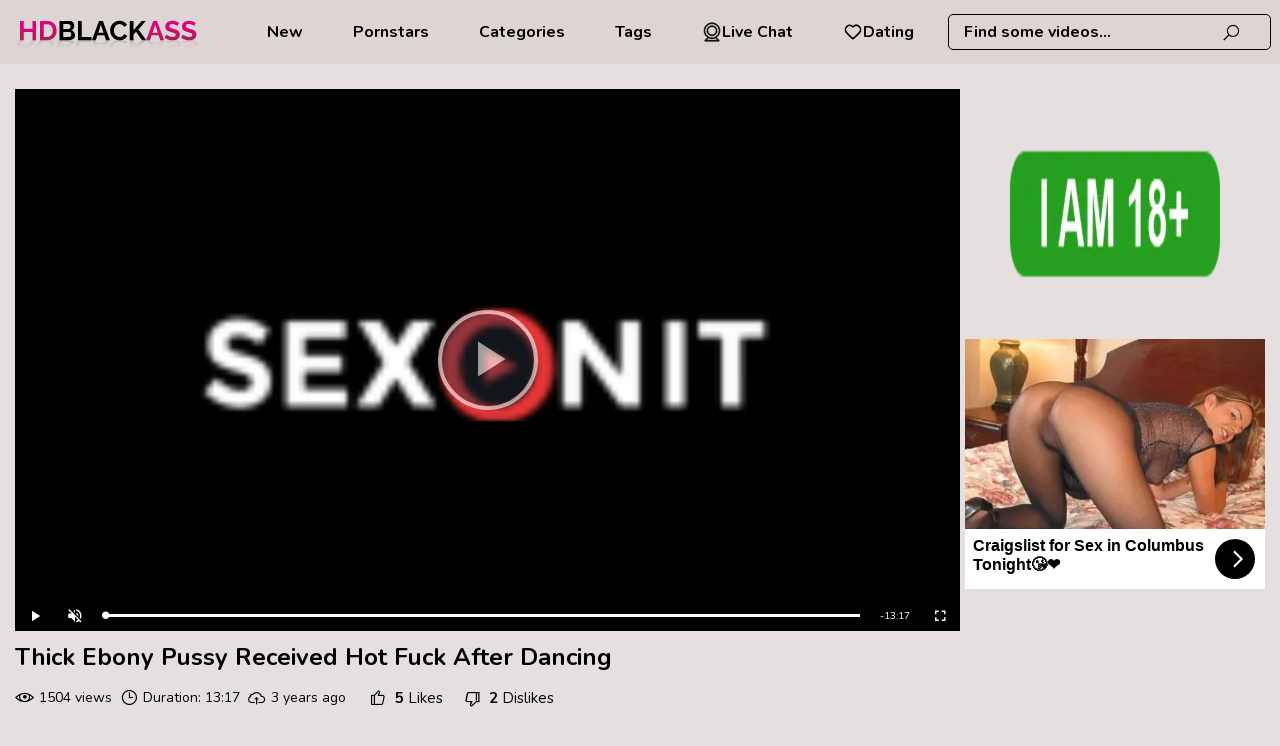

--- FILE ---
content_type: text/html; charset=UTF-8
request_url: https://www.hdblackass.com/videos/thick_ebony_pussy_received_hot_fuck_after_dancing_zOb46S.html
body_size: 7340
content:
<!DOCTYPE html>
<html lang="en">
<head>
    <meta charset="UTF-8">
    <title>Thick Ebony Pussy Received Hot Fuck After Dancing -  HDBlackAss.com</title>
            <meta name="description"
              content="Thick Ebony Pussy Received Hot Fuck After Dancing -  HDBlackAss.com"/>        <meta name="keywords" content="Thick Ebony Pussy Received Hot Fuck After Dancing -  HDBlackAss.com"/>    <meta name="robots" content="index, follow">
<link rel="canonical" href="https://www.hdblackass.com/videos/thick_ebony_pussy_received_hot_fuck_after_dancing_zOb46S.html" />
    <meta name="rating" content="RTA-5042-1996-1400-1577-RTA"/>
    <meta name="viewport" content="width=device-width, initial-scale=1"/>
        <link rel="preconnect" href="https://cdn.hdblackass.com/" crossorigin>
    <link rel="preconnect" href="https://fonts.googleapis.com" crossorigin>
    <link rel="icon" href="/favicon/favic_hdblackass.svg" type="image/x-icon"/>
    <link href="/css/videojs.css" rel="stylesheet">

    <link rel="shortcut icon" href="/favicon/favic_hdblackass.svg" type="image/x-icon"/>
    <link rel="stylesheet" href="/css/style.css?v=56"/>
        <link rel="preload" href="https://www.hdblackass.com/fonts/la-solid-900.woff2" as="font" type="font/woff2"
          crossorigin="anonymous">
    <link rel="preload" href="https://www.hdblackass.com/fonts/la-regular-400.woff2" as="font" type="font/woff2"
          crossorigin="anonymous">
    <link rel="manifest" href="https://www.hdblackass.com/favicon/site.webmanifest">
    <meta name="theme-color" content="#ffffff">
            <link rel="stylesheet" href="/player/skin/youtube.css?v=56"/>
            </head>
<body><header class="">
    <div class="logo-block-hd">
        <a href="/"
           target="_self"><img src="/logo/hdblackass1.svg"  alt="" title="HDblackASS.com"/></a>
    </div>

    <nav class=" text-left-hd">


    

            <a href="/new/"
           target="_self">              New</a>
    
            <a href="/pornstars/"
           target="_self">             Pornstars</a>
    

            <a href="/category/"
           target="_self">   Categories</a>
    

            <a href="/tags/"
           target="_self">  Tags</a>
    

    <a class="dating-btn" href="https://a.bestcontentprovider.top/loader?a=4794484&s=4781202&t=101&p=14338" target="_blank" rel="nofollow">         <svg fill="#000000" width="800px" height="800px" viewBox="0 0 32 32" version="1.1" xmlns="http://www.w3.org/2000/svg">             <title>webcam</title>             <path d="M24.133 13.998c-0.001-4.491-3.642-8.132-8.133-8.132s-8.133 3.641-8.133 8.133 3.641 8.133 8.133 8.133c0 0 0 0 0.001 0h-0c4.49-0.005 8.129-3.644 8.133-8.134v-0zM9.366 13.998c0.001-3.663 2.97-6.632 6.633-6.632s6.633 2.97 6.633 6.633c0 3.663-2.97 6.633-6.633 6.633h-0c-3.663-0.004-6.63-2.972-6.634-6.634v-0zM22.762 24.785c3.617-2.291 5.984-6.272 5.984-10.805 0-7.040-5.707-12.747-12.747-12.747s-12.747 5.707-12.747 12.747c0 4.512 2.345 8.477 5.882 10.742l0.051 0.031-4.715 4.718c-0.136 0.136-0.22 0.323-0.22 0.53 0 0.414 0.335 0.749 0.749 0.749 0 0 0.001 0 0.001 0h22c0.414-0.001 0.749-0.337 0.749-0.751 0-0.209-0.086-0.398-0.224-0.534l-0-0zM4.752 13.998c0-6.212 5.036-11.248 11.248-11.248s11.248 5.036 11.248 11.248c0 6.212-5.036 11.248-11.248 11.248v0c-6.209-0.007-11.241-5.039-11.248-11.247v-0.001zM6.811 29.25l3.743-3.743c1.593 0.782 3.466 1.239 5.447 1.239 1.957 0 3.809-0.446 5.461-1.243l-0.075 0.033 3.78 3.714z"></path></svg> Live Chat</a>      <a class="dating-btn" href="https://a.bestcontentprovider.top/loader?a=4794483&s=4781202&t=94&p=14338" target="_blank" rel="nofollow"><svg width="800px" height="800px" viewBox="0 0 24 24" fill="none" xmlns="http://www.w3.org/2000/svg"> <path fill-rule="evenodd" clip-rule="evenodd" d="M12 6.00019C10.2006 3.90317 7.19377 3.2551 4.93923 5.17534C2.68468 7.09558 2.36727 10.3061 4.13778 12.5772C5.60984 14.4654 10.0648 18.4479 11.5249 19.7369C11.6882 19.8811 11.7699 19.9532 11.8652 19.9815C11.9483 20.0062 12.0393 20.0062 12.1225 19.9815C12.2178 19.9532 12.2994 19.8811 12.4628 19.7369C13.9229 18.4479 18.3778 14.4654 19.8499 12.5772C21.6204 10.3061 21.3417 7.07538 19.0484 5.17534C16.7551 3.2753 13.7994 3.90317 12 6.00019Z" stroke="#000000" stroke-width="2" stroke-linecap="round" stroke-linejoin="round"/></svg> Dating</a>
</nav>

<div class="dating-btns">
    <a class="dating-btn" href="https://a.bestcontentprovider.top/loader?a=4794484&s=4781202&t=101&p=14338" target="_blank" rel="nofollow">         <svg fill="#000000" width="800px" height="800px" viewBox="0 0 32 32" version="1.1" xmlns="http://www.w3.org/2000/svg">             <title>webcam</title>             <path d="M24.133 13.998c-0.001-4.491-3.642-8.132-8.133-8.132s-8.133 3.641-8.133 8.133 3.641 8.133 8.133 8.133c0 0 0 0 0.001 0h-0c4.49-0.005 8.129-3.644 8.133-8.134v-0zM9.366 13.998c0.001-3.663 2.97-6.632 6.633-6.632s6.633 2.97 6.633 6.633c0 3.663-2.97 6.633-6.633 6.633h-0c-3.663-0.004-6.63-2.972-6.634-6.634v-0zM22.762 24.785c3.617-2.291 5.984-6.272 5.984-10.805 0-7.040-5.707-12.747-12.747-12.747s-12.747 5.707-12.747 12.747c0 4.512 2.345 8.477 5.882 10.742l0.051 0.031-4.715 4.718c-0.136 0.136-0.22 0.323-0.22 0.53 0 0.414 0.335 0.749 0.749 0.749 0 0 0.001 0 0.001 0h22c0.414-0.001 0.749-0.337 0.749-0.751 0-0.209-0.086-0.398-0.224-0.534l-0-0zM4.752 13.998c0-6.212 5.036-11.248 11.248-11.248s11.248 5.036 11.248 11.248c0 6.212-5.036 11.248-11.248 11.248v0c-6.209-0.007-11.241-5.039-11.248-11.247v-0.001zM6.811 29.25l3.743-3.743c1.593 0.782 3.466 1.239 5.447 1.239 1.957 0 3.809-0.446 5.461-1.243l-0.075 0.033 3.78 3.714z"></path></svg> Live Chat</a>      <a class="dating-btn" href="https://a.bestcontentprovider.top/loader?a=4794483&s=4781202&t=94&p=14338" target="_blank" rel="nofollow"><svg width="800px" height="800px" viewBox="0 0 24 24" fill="none" xmlns="http://www.w3.org/2000/svg"> <path fill-rule="evenodd" clip-rule="evenodd" d="M12 6.00019C10.2006 3.90317 7.19377 3.2551 4.93923 5.17534C2.68468 7.09558 2.36727 10.3061 4.13778 12.5772C5.60984 14.4654 10.0648 18.4479 11.5249 19.7369C11.6882 19.8811 11.7699 19.9532 11.8652 19.9815C11.9483 20.0062 12.0393 20.0062 12.1225 19.9815C12.2178 19.9532 12.2994 19.8811 12.4628 19.7369C13.9229 18.4479 18.3778 14.4654 19.8499 12.5772C21.6204 10.3061 21.3417 7.07538 19.0484 5.17534C16.7551 3.2753 13.7994 3.90317 12 6.00019Z" stroke="#000000" stroke-width="2" stroke-linecap="round" stroke-linejoin="round"/></svg> Dating</a></div>    <div class="search-section-hd">
        <form action="#" data-link="/search/%q%/" method="get"
              id="searchForm"
              target="_self">
            <input id="autoComplete"
                   dir="ltr"
                   spellcheck=false
                   autocorrect="off"
                   autocomplete="off"
                   autocapitalize="off"
                   type="text"
                   name="q"
                   value="" placeholder="Find some videos..." name="q"
                   class=""/>
            <span>
                <i class="la la-search"></i>
           </span>
        </form>
    </div>
    <span class="mobile-navi-btn-hd offed-hd">
        <i class="la la-bars"></i>
    </span>
    <span class="mob-search-btn-hd offed-hd">
        <i class="la la-search"></i>
    </span>
</header>
<div class="wrapper-hd">
    <div class="main-content-hd">
<section class="video-hd">
    <script>
        var vid = 'zOb46S';
    </script>

    <div class="player">
        <div class="video-page-player-hd">
    <div class="player-wrapper-hd" id="player-wrapper-hd">
        <video id="videoPlayer" playsinline
               class="video-js vjs-default-skin vjs-big-play-centered"
               controls="true"
               muted="true"
               preload="auto"
               poster="https://cdn.hdblackass.com/1/994/24657875/1_460.jpg"
               data-setup='{}'
        >
        </video>
    </div>
</div>
<div class="banner">
    <div>
        <script async type="application/javascript" src="https://a.magsrv.com/ad-provider.js"></script>
        <ins class="eas6a97888e2" data-zoneid="5144788"></ins>
        <script>(AdProvider = window.AdProvider || []).push({"serve": {}});</script>
    </div>
    <div>
        <script async type="application/javascript" src="https://a.magsrv.com/ad-provider.js"></script>
        <ins class="eas6a97888e2" data-zoneid="5144790"></ins>
        <script>(AdProvider = window.AdProvider || []).push({"serve": {}});</script>
    </div>
</div>
<link rel="stylesheet" href="/css/ima-frame.css">
<script src="//imasdk.googleapis.com/js/sdkloader/ima3.js"></script>
<script src="/js/video.min.js"></script>
<script src="/js/video-volume.min.js"></script>
<script src="/js/videojs.ads.min.js"></script>
<script src="/js/videojs.ima.js"></script>


<script>

    document.addEventListener('DOMContentLoaded', function() {
        var videoUrl = atob('aHR0cHM6Ly9hdmlkZW9zLmhkYmxhY2thc3MuY29tL2tleT1SUG1Xbm1aSHdva0wyQU41Y1ZkYTZnLGVuZD0xNzY4ODQ1NzQzL3NwZWVkPTMwMEsvYnVmZmVyPTUuMC8xLzk5NC8yNDY1Nzg3NS8yNDY1Nzg3NV9taWRfNzIwcC5tcDQ=');
        fetch(videoUrl)
            .then(response => {
                if (response.status > 302) {
                    fetch('/log/index/', {
                        method: 'POST',
                        headers: {
                            'Content-Type': 'application/x-www-form-urlencoded'
                        },
                        body: new URLSearchParams({ id: 'zOb46S' })
                    })
                }
            })
            .catch(() => {
                fetch('/log/index/', {
                    method: 'POST',
                    headers: {
                        'Content-Type': 'application/x-www-form-urlencoded'
                    },
                    body: new URLSearchParams({ id: 'zOb46S' })
                })
            });
    });

    var options = {
        id: 'videoPlayer',
        adTagUrl: 'https://tsyndicate.com/do2/6a5fcf524bc841a59f8aa3104a5eeedc/vast?extid={extid}&categories=',
        showCountdown: false,
    };
    var player = videojs('videoPlayer');
    player.persistvolume({
        namespace: "Virality-Is-Reality"
    });
    player.src({
        src: atob('aHR0cHM6Ly9hdmlkZW9zLmhkYmxhY2thc3MuY29tL2tleT1SUG1Xbm1aSHdva0wyQU41Y1ZkYTZnLGVuZD0xNzY4ODQ1NzQzL3NwZWVkPTMwMEsvYnVmZmVyPTUuMC8xLzk5NC8yNDY1Nzg3NS8yNDY1Nzg3NV9taWRfNzIwcC5tcDQ='),
        type: "video/mp4"
    })
    player.ima(options);

    function initPlayer() {
        videojs.options.html5.nativeAudioTracks = false;
        videojs.options.html5.nativeVideoTracks = false;
    }

    player.on('play', function() {
        var bigPlayButton = document.querySelector('.vjs-big-play-button');
        if (bigPlayButton) {
            bigPlayButton.style.display = 'none';
        }
    });

    initPlayer();
</script>

<script src="//cdn.tsyndicate.com/sdk/v1/video.instant.message.js"></script>
<script>
    TSVideoInstantMessage({spot:"4c80fa1403144228ba489d0626a802a8",keywords:"",extid:"",width:"5%",mobileWidth:"25%",displayMode:"capped",cappedAction:"click",cappedValueInMinutes:5,showCTAButton:!0,hideOnComplete:!1});
</script>

    </div>
    <div class="right-section-hd"></div>

    <div class="detale-info-block-hd">
                    <h1>Thick Ebony Pussy Received Hot Fuck After Dancing</h1>
        
        <ul class="additional-hd">
            <li><i class="la la-eye"></i> 1504 views
            </li>
            <li><i class="la la-clock-o"></i> Duration: 13:17            </li>
            <li>
                <i class="la la-cloud-upload"></i> 3 years ago            </li>
                            <li>
                    <p class="like-block" data-id="24657875">
                        <span class="like-button"><i
                                    class="la la-thumbs-o-up"></i>  <span
                                    id="likeCounter">5</span> Likes</span>
                        <span class="dislike-button"><i
                                    class=" la la-thumbs-o-down"></i>                                 <span id="dislikeCounter">2</span> Dislikes</span>
                    </p>
                </li>
                    </ul>


        

                    <ul class="additional-hd videos-cats-hd">
                <li><i class="la la-tags"></i> Categories:</li>
                                    <li>
                        <a href="/category/ebony/"
                           target="_self"><i class="la la-tag"></i>
                            Ebony</a></li>
                                    <li>
                        <a href="/category/hardcore/"
                           target="_self"><i class="la la-tag"></i>
                            Hardcore</a></li>
                                    <li>
                        <a href="/category/fuck/"
                           target="_self"><i class="la la-tag"></i>
                            Fuck</a></li>
                                    <li>
                        <a href="/category/pussy/"
                           target="_self"><i class="la la-tag"></i>
                            Pussy</a></li>
                                    <li>
                        <a href="/category/thick/"
                           target="_self"><i class="la la-tag"></i>
                            Thick</a></li>
                            </ul>
        
        

    </div>
</section>
<script>
    let clicked = 'zOb46S';
</script>


<script type="application/ld+json">
    {
        "@context": "http://schema.org/",
        "@type": "VideoObject",
        "name": "Thick Ebony Pussy Received Hot Fuck After Dancing",
        "contentUrl": "https://www.hdblackass.com/videos/thick_ebony_pussy_received_hot_fuck_after_dancing_zOb46S.html",
        "duration": "PT13M17S",
        "thumbnailUrl": "https://cdn.hdblackass.com/1/994/24657875/1_460.jpg",
        "uploadDate": "2023-01-06T18:00:11+03:00",
        "description": "Thick Ebony Pussy Received Hot Fuck After Dancing -  HDBlackAss.com",
        "author": "xvideos.com",
        "interactionStatistic": {
            "@type": "InteractionCounter",
            "interactionType": "http://schema.org/WatchAction",
            "userInteractionCount": 0    }
}


</script>
    <section class="thumbs-container-hd">
        <div class="main-title-hd">
            <h2>Related Videos</h2>
        </div>
                        <div class="small-video-hd video-small"
         data-id="RIPjRw" data-type="vid" data-rid="23695305">
        <div class="element-photo-hd">
            <a href="/videos/put_the_tip_inside_my_butt_hole_kay_RIPjRw.html"
               title="Put The Tip Inside My Butt Hole Kay"
               target="_self">
                <img class="element-photo-hd lazy"
                     src="[data-uri]"
                     data-src="https://cdn.hdblackass.com/1/2079/23695305/1_460.jpg"
                     alt="Put The Tip Inside My Butt Hole Kay"/>

                <span class="thmb-time-hd"> 12:52</span>
                                        <span class="rate"><i
                            class="la la-thumbs-o-up"></i>58%</span>            </a>

                    </div>
                    <p><a href="/videos/put_the_tip_inside_my_butt_hole_kay_RIPjRw.html" title="Put The Tip Inside My Butt Hole Kay"
                  target="_self">Put The Tip Inside My Butt Hole Kay </a>
            </p>
        

        <div class="additional-hd">
                                                <div class="thumb-views-hd"> 3724 views
                    </div>
                                                    <div class="add-time-hd"> 3 months ago                    </div>
                                                        <div class="stars-list-hd">
                    </div>
                    </div>

    </div>
                <div class="small-video-hd video-small"
         data-id="MJ2UOI" data-type="vid" data-rid="81497565">
        <div class="element-photo-hd">
            <a href="/videos/ebony_wife_knows_how_to_fuck_her_husband_MJ2UOI.html"
               title="Ebony Wife Knows How To Fuck Her Husband"
               target="_self">
                <img class="element-photo-hd lazy"
                     src="[data-uri]"
                     data-src="https://cdn.hdblackass.com/1/118/81497565/1_460.jpg"
                     alt="Ebony Wife Knows How To Fuck Her Husband"/>

                <span class="thmb-time-hd"> 32:05</span>
                                        <span class="rate"><i
                            class="la la-thumbs-o-up"></i>87%</span>            </a>

                    </div>
                    <p><a href="/videos/ebony_wife_knows_how_to_fuck_her_husband_MJ2UOI.html" title="Ebony Wife Knows How To Fuck Her Husband"
                  target="_self">Ebony Wife Knows How To Fuck Her Husband </a>
            </p>
        

        <div class="additional-hd">
                                                <div class="thumb-views-hd"> 5103 views
                    </div>
                                                    <div class="add-time-hd"> 2 years ago                    </div>
                                                        <div class="stars-list-hd">
                    </div>
                    </div>

    </div>
                <div class="small-video-hd video-small"
         data-id="U7akKl" data-type="vid" data-rid="25369759">
        <div class="element-photo-hd">
            <a href="/videos/caught_my_two_step_sisters_making_out_they_begged_me_not_to_tell_anyon_U7akKl.html"
               title="Caught My Two Step Sisters Making Out They Begged Me Not To Tell Anyone And Offered Me Free Pussies The Threesome Experience Was Nice Extract"
               target="_self">
                <img class="element-photo-hd lazy"
                     src="[data-uri]"
                     data-src="https://cdn.hdblackass.com/1/2125/25369759/1_460.jpg"
                     alt="Caught My Two Step Sisters Making Out They Begged Me Not To Tell Anyone And Offered Me Free Pussies The Threesome Experience Was Nice Extract"/>

                <span class="thmb-time-hd"> 07:03</span>
                                        <span class="rate"><i
                            class="la la-thumbs-o-up"></i>81%</span>            </a>

                    </div>
                    <p><a href="/videos/caught_my_two_step_sisters_making_out_they_begged_me_not_to_tell_anyon_U7akKl.html" title="Caught My Two Step Sisters Making Out They Begged Me Not To Tell Anyone And Offered Me Free Pussies The Threesome Experience Was Nice Extract"
                  target="_self">Caught My Two Step Sisters Making Out They Begged Me Not To Tell Anyon... </a>
            </p>
        

        <div class="additional-hd">
                                                <div class="thumb-views-hd"> 4464 views
                    </div>
                                                    <div class="add-time-hd"> 5 months ago                    </div>
                                                        <div class="stars-list-hd">
                    </div>
                    </div>

    </div>
                <div class="small-video-hd video-small"
         data-id="vH4Fi" data-type="vid" data-rid="57475295">
        <div class="element-photo-hd">
            <a href="/videos/prone_bone_bubble_butt_fuck_vH4Fi.html"
               title="Prone Bone Bubble Butt Fuck"
               target="_self">
                <img class="element-photo-hd lazy"
                     src="[data-uri]"
                     data-src="https://cdn.hdblackass.com/6/161/57475295/1_460.jpg"
                     alt="Prone Bone Bubble Butt Fuck"/>

                <span class="thmb-time-hd"> 03:29</span>
                            </a>

                    </div>
                    <p><a href="/videos/prone_bone_bubble_butt_fuck_vH4Fi.html" title="Prone Bone Bubble Butt Fuck"
                  target="_self">Prone Bone Bubble Butt Fuck </a>
            </p>
        

        <div class="additional-hd">
                                                <div class="thumb-views-hd"> 6886 views
                    </div>
                                                    <div class="add-time-hd"> 1 year ago                    </div>
                                                        <div class="stars-list-hd">
                    </div>
                    </div>

    </div>
                <div class="small-video-hd video-small"
         data-id="K7I3w" data-type="vid" data-rid="21884323">
        <div class="element-photo-hd">
            <a href="/videos/she_moves_her_big_black_ass_on_his_hard_dick_and_its_getting_wet_K7I3w.html"
               title="She Moves Her Big Black Ass On His Hard Dick And It's Getting Wet"
               target="_self">
                <img class="element-photo-hd lazy"
                     src="[data-uri]"
                     data-src="https://cdn.hdblackass.com/1/2019/21884323/1_460.jpg"
                     alt="She Moves Her Big Black Ass On His Hard Dick And It's Getting Wet"/>

                <span class="thmb-time-hd"> 05:01</span>
                                        <span class="rate"><i
                            class="la la-thumbs-o-up"></i>78%</span>            </a>

                    </div>
                    <p><a href="/videos/she_moves_her_big_black_ass_on_his_hard_dick_and_its_getting_wet_K7I3w.html" title="She Moves Her Big Black Ass On His Hard Dick And It's Getting Wet"
                  target="_self">She Moves Her Big Black Ass On His Hard Dick And It's Getting Wet </a>
            </p>
        

        <div class="additional-hd">
                                                <div class="thumb-views-hd"> 19995 views
                    </div>
                                                    <div class="add-time-hd"> 1 year ago                    </div>
                                                        <div class="stars-list-hd">
                    </div>
                    </div>

    </div>
                <div class="small-video-hd video-small"
         data-id="rBd83sz" data-type="vid" data-rid="55469620">
        <div class="element-photo-hd">
            <a href="/videos/jiggly_chocolate_ass_rBd83sz.html"
               title="Jiggly Chocolate Ass"
               target="_self">
                <img class="element-photo-hd lazy"
                     src="[data-uri]"
                     data-src="https://cdn.hdblackass.com/1/2664/55469620/1_460.jpg"
                     alt="Jiggly Chocolate Ass"/>

                <span class="thmb-time-hd"> 11:40</span>
                                        <span class="rate"><i
                            class="la la-thumbs-o-up"></i>74%</span>            </a>

                    </div>
                    <p><a href="/videos/jiggly_chocolate_ass_rBd83sz.html" title="Jiggly Chocolate Ass"
                  target="_self">Jiggly Chocolate Ass </a>
            </p>
        

        <div class="additional-hd">
                                                <div class="thumb-views-hd"> 9444 views
                    </div>
                                                    <div class="add-time-hd"> 5 months ago                    </div>
                                                        <div class="stars-list-hd">
                    </div>
                    </div>

    </div>
                <div class="small-video-hd video-small"
         data-id="87Br" data-type="vid" data-rid="52897308">
        <div class="element-photo-hd">
            <a href="/videos/young_extreme_monster_tit_bbw_teen_b_fucked_87Br.html"
               title="Young Extreme Monster Tit Bbw Teen B Fucked"
               target="_self">
                <img class="element-photo-hd lazy"
                     src="[data-uri]"
                     data-src="https://cdn.hdblackass.com/1/1403/52897308/1_460.jpg"
                     alt="Young Extreme Monster Tit Bbw Teen B Fucked"/>

                <span class="thmb-time-hd"> 12:24</span>
                                        <span class="rate"><i
                            class="la la-thumbs-o-up"></i>75%</span>            </a>

                    </div>
                    <p><a href="/videos/young_extreme_monster_tit_bbw_teen_b_fucked_87Br.html" title="Young Extreme Monster Tit Bbw Teen B Fucked"
                  target="_self">Young Extreme Monster Tit Bbw Teen B Fucked </a>
            </p>
        

        <div class="additional-hd">
                                                <div class="thumb-views-hd"> 803 views
                    </div>
                                                    <div class="add-time-hd"> 1 month ago                    </div>
                                                        <div class="stars-list-hd">
                    </div>
                    </div>

    </div>
                <div class="small-video-hd video-small"
         data-id="2m010R" data-type="vid" data-rid="23026668">
        <div class="element-photo-hd">
            <a href="/videos/tbooty_felt_all_stretch3x_cum_nut_load_on_her_big_booty_2m010R.html"
               title="Tbooty Felt All Stretch3x Cum Nut Load On Her Big Booty"
               target="_self">
                <img class="element-photo-hd lazy"
                     src="[data-uri]"
                     data-src="https://cdn.hdblackass.com/1/2058/23026668/1_460.jpg"
                     alt="Tbooty Felt All Stretch3x Cum Nut Load On Her Big Booty"/>

                <span class="thmb-time-hd"> 12:01</span>
                                        <span class="rate"><i
                            class="la la-thumbs-o-up"></i>59%</span>            </a>

                    </div>
                    <p><a href="/videos/tbooty_felt_all_stretch3x_cum_nut_load_on_her_big_booty_2m010R.html" title="Tbooty Felt All Stretch3x Cum Nut Load On Her Big Booty"
                  target="_self">Tbooty Felt All Stretch3x Cum Nut Load On Her Big Booty </a>
            </p>
        

        <div class="additional-hd">
                                                <div class="thumb-views-hd"> 23335 views
                    </div>
                                                    <div class="add-time-hd"> 1 year ago                    </div>
                                                        <div class="stars-list-hd">
                    </div>
                    </div>

    </div>
                <div class="small-video-hd video-small"
         data-id="oequqm" data-type="vid" data-rid="47581772">
        <div class="element-photo-hd">
            <a href="/videos/ebony_mellon_ass_got_screwed_by_my_nut_oequqm.html"
               title="Ebony Mellon Ass Got Screwed By My Nut"
               target="_self">
                <img class="element-photo-hd lazy"
                     src="[data-uri]"
                     data-src="https://cdn.hdblackass.com/1/2640/47581772/1_460.jpg"
                     alt="Ebony Mellon Ass Got Screwed By My Nut"/>

                <span class="thmb-time-hd"> 10:12</span>
                                        <span class="rate"><i
                            class="la la-thumbs-o-up"></i>69%</span>            </a>

                    </div>
                    <p><a href="/videos/ebony_mellon_ass_got_screwed_by_my_nut_oequqm.html" title="Ebony Mellon Ass Got Screwed By My Nut"
                  target="_self">Ebony Mellon Ass Got Screwed By My Nut </a>
            </p>
        

        <div class="additional-hd">
                                                <div class="thumb-views-hd"> 2213 views
                    </div>
                                                    <div class="add-time-hd"> 4 months ago                    </div>
                                                        <div class="stars-list-hd">
                    </div>
                    </div>

    </div>
                <div class="small-video-hd video-small"
         data-id="n3UkS" data-type="vid" data-rid="62812140">
        <div class="element-photo-hd">
            <a href="/videos/sexy_bubble_booty_slim_thick_thot_from_festival_twerking_teasing_bonus_n3UkS.html"
               title="SEXY BUBBLE BOOTY SLIM THICK THOT FROM FESTIVAL TWERKING TEASING! (Bonus Footage!)"
               target="_self">
                <img class="element-photo-hd lazy"
                     src="[data-uri]"
                     data-src="https://cdn.hdblackass.com/6/306/62812140/1_460.jpg"
                     alt="SEXY BUBBLE BOOTY SLIM THICK THOT FROM FESTIVAL TWERKING TEASING! (Bonus Footage!)"/>

                <span class="thmb-time-hd"> 08:41</span>
                            </a>

                    </div>
                    <p><a href="/videos/sexy_bubble_booty_slim_thick_thot_from_festival_twerking_teasing_bonus_n3UkS.html" title="SEXY BUBBLE BOOTY SLIM THICK THOT FROM FESTIVAL TWERKING TEASING! (Bonus Footage!)"
                  target="_self">SEXY BUBBLE BOOTY SLIM THICK THOT FROM FESTIVAL TWERKING TEASING! (Bon... </a>
            </p>
        

        <div class="additional-hd">
                                                <div class="thumb-views-hd"> 64 views
                    </div>
                                                    <div class="add-time-hd"> 1 month ago                    </div>
                                                        <div class="stars-list-hd">
                    </div>
                    </div>

    </div>
                <div class="small-video-hd video-small"
         data-id="pd3bO" data-type="vid" data-rid="32348968">
        <div class="element-photo-hd">
            <a href="/videos/stepmom_i_swallowed_the_wrong_meds_alura_jenson_pd3bO.html"
               title="StepMom I Swallowed The Wrong Meds Alura Jenson"
               target="_self">
                <img class="element-photo-hd lazy"
                     src="[data-uri]"
                     data-src="https://cdn.hdblackass.com/1/2309/32348968/1_460.jpg"
                     alt="StepMom I Swallowed The Wrong Meds Alura Jenson"/>

                <span class="thmb-time-hd"> 08:01</span>
                                        <span class="rate"><i
                            class="la la-thumbs-o-up"></i>100%</span>            </a>

                    </div>
                    <p><a href="/videos/stepmom_i_swallowed_the_wrong_meds_alura_jenson_pd3bO.html" title="StepMom I Swallowed The Wrong Meds Alura Jenson"
                  target="_self">StepMom I Swallowed The Wrong Meds Alura Jenson </a>
            </p>
        

        <div class="additional-hd">
                                                <div class="thumb-views-hd"> 176 views
                    </div>
                                                    <div class="add-time-hd"> 5 months ago                    </div>
                                                        <div class="stars-list-hd">
                    </div>
                    </div>

    </div>
                <div class="small-video-hd video-small"
         data-id="NzuKez2" data-type="vid" data-rid="51853334">
        <div class="element-photo-hd">
            <a href="/videos/fucked_out_of_house_home_part_1_NzuKez2.html"
               title="Fucked Out Of House Home Part 1"
               target="_self">
                <img class="element-photo-hd lazy"
                     src="[data-uri]"
                     data-src="https://cdn.hdblackass.com/39/003/51853334/2_460.jpg"
                     alt="Fucked Out Of House Home Part 1"/>

                <span class="thmb-time-hd"> 06:00</span>
                                        <span class="rate"><i
                            class="la la-thumbs-o-up"></i>75%</span>            </a>

                    </div>
                    <p><a href="/videos/fucked_out_of_house_home_part_1_NzuKez2.html" title="Fucked Out Of House Home Part 1"
                  target="_self">Fucked Out Of House Home Part 1 </a>
            </p>
        

        <div class="additional-hd">
                                                <div class="thumb-views-hd"> 2531 views
                    </div>
                                                    <div class="add-time-hd"> 1 month ago                    </div>
                                                        <div class="stars-list-hd">
                                            <span> Model:</span>
                                                    <a href="/pornstars/kenzie-reeves/"
                               target="_self"
                               title="Kenzie Reeves">Kenzie Reeves</a>
                                                    <a href="/pornstars/victoria-cakes/"
                               target="_self"
                               title="Victoria Cakes">Victoria Cakes</a>
                        </div>
                    </div>

    </div>
                <div class="small-video-hd video-small"
         data-id="Y6422J" data-type="vid" data-rid="39271219">
        <div class="element-photo-hd">
            <a href="/videos/mi_novio_no_sabe_que_me_sigo_viendo_con_mi_ex_me_corro_encima_de_su_po_Y6422J.html"
               title="MI NOVIO NO SABE QUE ME SIGO VIENDO CON MI EX ME CORRO ENCIMA DE SU POLLA PELUDA"
               target="_self">
                <img class="element-photo-hd lazy"
                     src="[data-uri]"
                     data-src="https://cdn.hdblackass.com/1/2469/39271219/1_460.jpg"
                     alt="MI NOVIO NO SABE QUE ME SIGO VIENDO CON MI EX ME CORRO ENCIMA DE SU POLLA PELUDA"/>

                <span class="thmb-time-hd"> 11:01</span>
                                        <span class="rate"><i
                            class="la la-thumbs-o-up"></i>84%</span>            </a>

                    </div>
                    <p><a href="/videos/mi_novio_no_sabe_que_me_sigo_viendo_con_mi_ex_me_corro_encima_de_su_po_Y6422J.html" title="MI NOVIO NO SABE QUE ME SIGO VIENDO CON MI EX ME CORRO ENCIMA DE SU POLLA PELUDA"
                  target="_self">MI NOVIO NO SABE QUE ME SIGO VIENDO CON MI EX ME CORRO ENCIMA DE SU PO... </a>
            </p>
        

        <div class="additional-hd">
                                                <div class="thumb-views-hd"> 4633 views
                    </div>
                                                    <div class="add-time-hd"> 3 months ago                    </div>
                                                        <div class="stars-list-hd">
                    </div>
                    </div>

    </div>
                <div class="small-video-hd video-small"
         data-id="6n5r6" data-type="vid" data-rid="36499819">
        <div class="element-photo-hd">
            <a href="/videos/hit_it_from_the_back_john_long_bangs_thick_yuri_dreamz_texan_asian_6n5r6.html"
               title="Hit It From The Back John Long Bangs Thick Yuri Dreamz Texan Asian"
               target="_self">
                <img class="element-photo-hd lazy"
                     src="[data-uri]"
                     data-src="https://cdn.hdblackass.com/1/2398/36499819/1_460.jpg"
                     alt="Hit It From The Back John Long Bangs Thick Yuri Dreamz Texan Asian"/>

                <span class="thmb-time-hd"> 06:07</span>
                            </a>

                    </div>
                    <p><a href="/videos/hit_it_from_the_back_john_long_bangs_thick_yuri_dreamz_texan_asian_6n5r6.html" title="Hit It From The Back John Long Bangs Thick Yuri Dreamz Texan Asian"
                  target="_self">Hit It From The Back John Long Bangs Thick Yuri Dreamz Texan Asian </a>
            </p>
        

        <div class="additional-hd">
                                                <div class="thumb-views-hd"> 128 views
                    </div>
                                                    <div class="add-time-hd"> 5 months ago                    </div>
                                                        <div class="stars-list-hd">
                    </div>
                    </div>

    </div>
                <div class="small-video-hd video-small"
         data-id="D0v" data-type="vid" data-rid="53058311">
        <div class="element-photo-hd">
            <a href="/videos/phat_bootie_black_hoe_takes_bcc__D0v.html"
               title="Phat Bootie Black Hoe Takes BCC!"
               target="_self">
                <img class="element-photo-hd lazy"
                     src="[data-uri]"
                     data-src="https://cdn.hdblackass.com/60/039/53058311/1_460.jpg"
                     alt="Phat Bootie Black Hoe Takes BCC!"/>

                <span class="thmb-time-hd"> 21:00</span>
                                        <span class="rate"><i
                            class="la la-thumbs-o-up"></i>83%</span>            </a>

                    </div>
                    <p><a href="/videos/phat_bootie_black_hoe_takes_bcc__D0v.html" title="Phat Bootie Black Hoe Takes BCC!"
                  target="_self">Phat Bootie Black Hoe Takes BCC! </a>
            </p>
        

        <div class="additional-hd">
                                                <div class="thumb-views-hd"> 3997 views
                    </div>
                                                    <div class="add-time-hd"> 3 years ago                    </div>
                                                        <div class="stars-list-hd">
                    </div>
                    </div>

    </div>
                <div class="small-video-hd video-small"
         data-id="B4zkV" data-type="vid" data-rid="48038633">
        <div class="element-photo-hd">
            <a href="/videos/fucking_my_big_booty_secretary_in_my_office_ft_kittylove_B4zkV.html"
               title="Fucking My Big Booty Secretary In My Office Ft KittyLove"
               target="_self">
                <img class="element-photo-hd lazy"
                     src="[data-uri]"
                     data-src="https://cdn.hdblackass.com/1/2652/48038633/1_460.jpg"
                     alt="Fucking My Big Booty Secretary In My Office Ft KittyLove"/>

                <span class="thmb-time-hd"> 10:18</span>
                                        <span class="rate"><i
                            class="la la-thumbs-o-up"></i>100%</span>            </a>

                    </div>
                    <p><a href="/videos/fucking_my_big_booty_secretary_in_my_office_ft_kittylove_B4zkV.html" title="Fucking My Big Booty Secretary In My Office Ft KittyLove"
                  target="_self">Fucking My Big Booty Secretary In My Office Ft KittyLove </a>
            </p>
        

        <div class="additional-hd">
                                                <div class="thumb-views-hd"> 3272 views
                    </div>
                                                    <div class="add-time-hd"> 3 months ago                    </div>
                                                        <div class="stars-list-hd">
                    </div>
                    </div>

    </div>
                <div class="small-video-hd video-small"
         data-id="lD4N4I8" data-type="vid" data-rid="47393515">
        <div class="element-photo-hd">
            <a href="/videos/the_best_time_i_got_fucked_in_my_ass_lD4N4I8.html"
               title="The Best Time I Got Fucked In My Ass"
               target="_self">
                <img class="element-photo-hd lazy"
                     src="[data-uri]"
                     data-src="https://cdn.hdblackass.com/1/1715/47393515/1_460.jpg"
                     alt="The Best Time I Got Fucked In My Ass"/>

                <span class="thmb-time-hd"> 05:52</span>
                                        <span class="rate"><i
                            class="la la-thumbs-o-up"></i>90%</span>            </a>

                    </div>
                    <p><a href="/videos/the_best_time_i_got_fucked_in_my_ass_lD4N4I8.html" title="The Best Time I Got Fucked In My Ass"
                  target="_self">The Best Time I Got Fucked In My Ass </a>
            </p>
        

        <div class="additional-hd">
                                                <div class="thumb-views-hd"> 3325 views
                    </div>
                                                    <div class="add-time-hd"> 2 years ago                    </div>
                                                        <div class="stars-list-hd">
                    </div>
                    </div>

    </div>
                <div class="small-video-hd video-small"
         data-id="yawDOA" data-type="vid" data-rid="49673906">
        <div class="element-photo-hd">
            <a href="/videos/bad_girl_pussy_creams_so_thick_yawDOA.html"
               title="Bad Girl Pussy Creams So Thick"
               target="_self">
                <img class="element-photo-hd lazy"
                     src="[data-uri]"
                     data-src="https://cdn.hdblackass.com/1/2657/49673906/1_460.jpg"
                     alt="Bad Girl Pussy Creams So Thick"/>

                <span class="thmb-time-hd"> 10:42</span>
                            </a>

                    </div>
                    <p><a href="/videos/bad_girl_pussy_creams_so_thick_yawDOA.html" title="Bad Girl Pussy Creams So Thick"
                  target="_self">Bad Girl Pussy Creams So Thick </a>
            </p>
        

        <div class="additional-hd">
                                                <div class="thumb-views-hd"> 6023 views
                    </div>
                                                    <div class="add-time-hd"> 5 months ago                    </div>
                                                        <div class="stars-list-hd">
                    </div>
                    </div>

    </div>
                <div class="small-video-hd video-small"
         data-id="IF7PC" data-type="vid" data-rid="21388680">
        <div class="element-photo-hd">
            <a href="/videos/ebony_beauty_oso_lovely_pussy_pounded_by_hung_employee_IF7PC.html"
               title="Ebony Beauty Oso Lovely Pussy Pounded By Hung Employee"
               target="_self">
                <img class="element-photo-hd lazy"
                     src="[data-uri]"
                     data-src="https://cdn.hdblackass.com/1/2000/21388680/1_460.jpg"
                     alt="Ebony Beauty Oso Lovely Pussy Pounded By Hung Employee"/>

                <span class="thmb-time-hd"> 08:05</span>
                                        <span class="rate"><i
                            class="la la-thumbs-o-up"></i>76%</span>            </a>

                    </div>
                    <p><a href="/videos/ebony_beauty_oso_lovely_pussy_pounded_by_hung_employee_IF7PC.html" title="Ebony Beauty Oso Lovely Pussy Pounded By Hung Employee"
                  target="_self">Ebony Beauty Oso Lovely Pussy Pounded By Hung Employee </a>
            </p>
        

        <div class="additional-hd">
                                                <div class="thumb-views-hd"> 84 views
                    </div>
                                                    <div class="add-time-hd"> 3 months ago                    </div>
                                                        <div class="stars-list-hd">
                                            <span> Model:</span>
                                                    <a href="/pornstars/osa-lovely/"
                               target="_self"
                               title="Osa Lovely">Osa Lovely</a>
                        </div>
                    </div>

    </div>
                <div class="small-video-hd video-small"
         data-id="bA0Nc" data-type="vid" data-rid="31373224">
        <div class="element-photo-hd">
            <a href="/videos/watch_kiera_wildes_fantasye_true_as_5_guys_accost_her_and_throw_her_in_bA0Nc.html"
               title="Watch Kiera Wildes Fantasye True As 5 Guys Accost Her And Throw Her In A Van Taken To A Remote Location They Tear Her Clothes Off And Fuck Her Tight Little 18yearold Holes Until She Is All Used Up Asspounding Face Fucking Double Penetrati"
               target="_self">
                <img class="element-photo-hd lazy"
                     src="[data-uri]"
                     data-src="https://cdn.hdblackass.com/1/2283/31373224/1_460.jpg"
                     alt="Watch Kiera Wildes Fantasye True As 5 Guys Accost Her And Throw Her In A Van Taken To A Remote Location They Tear Her Clothes Off And Fuck Her Tight Little 18yearold Holes Until She Is All Used Up Asspounding Face Fucking Double Penetrati"/>

                <span class="thmb-time-hd"> 05:46</span>
                            </a>

                    </div>
                    <p><a href="/videos/watch_kiera_wildes_fantasye_true_as_5_guys_accost_her_and_throw_her_in_bA0Nc.html" title="Watch Kiera Wildes Fantasye True As 5 Guys Accost Her And Throw Her In A Van Taken To A Remote Location They Tear Her Clothes Off And Fuck Her Tight Little 18yearold Holes Until She Is All Used Up Asspounding Face Fucking Double Penetrati"
                  target="_self">Watch Kiera Wildes Fantasye True As 5 Guys Accost Her And Throw Her In... </a>
            </p>
        

        <div class="additional-hd">
                                                <div class="thumb-views-hd"> 66 views
                    </div>
                                                    <div class="add-time-hd"> 2 months ago                    </div>
                                                        <div class="stars-list-hd">
                                            <span> Model:</span>
                                                    <a href="/pornstars/toni-ribas/"
                               target="_self"
                               title="Toni Ribas">Toni Ribas</a>
                                                    <a href="/pornstars/john-strong/"
                               target="_self"
                               title="John Strong">John Strong</a>
                                                    <a href="/pornstars/kierra-wilde/"
                               target="_self"
                               title="Kierra Wilde">Kierra Wilde</a>
                                                    <a href="/pornstars/marco-banderas/"
                               target="_self"
                               title="Marco Banderas">Marco Banderas</a>
                                                    <a href="/pornstars/xander-corvus/"
                               target="_self"
                               title="Xander Corvus">Xander Corvus</a>
                        </div>
                    </div>

    </div>

    </section>



</div>


<section class="widget categories-widget"><a href="https://sisterporn.tv/news/what-is-the-connection-between-wanting-to-fuck-your-sister-and-watching-lesbian-milf-xxx">LESBIAN XXX MILFS</a></div>
<footer>
    <div class="footer-content-hd">
        <div class="footer-section-col-hd m-col-left-hd">
            <div class="footer-section-col-hd col-left-hd">
                <div class="foot-title-block-hd">Legal</div>
                <a href="/dmca/"
                   target="_self">DMCA</a>
                <a href="/content-removal/"  target="_self"> Content Removal</a> <a href="/cookie-policy/"  target="_self">Cookie Policy</a>
                <a href="/2257/"
                   target="_self">18 U.S.C. § 2257 Statement.</a>

            </div>
            <div class="footer-section-col-hd foot-section-right-hd">
                <div class="foot-title-block-hd"></div>
                <a href="/privacy-policy/"  target="_self">Privacy Policy</a>
                <a href="/contact/"
                    target="_self">Contact us</a>
                            </div>
        </div>
        <div class="footer-section-col-hd m-col-right-hd ">
            <div class="foot-title-block-hd">Menu</div>
                            <a href="/pornstars/"
                   target="_self">
                    Pornstars</a>
                                        <a href="/new/"
                   target="_self">
                    New</a>
                                        <a href="/category/"
                   target="_self"> Categories</a>
                    </div>
        <div class="line-with-text-hd">
            <div class="text-hd line-first-hd">
                2026 &copy; <span>HDBlackAss.com</span>
                Parents please use one of <a href="https://www.cyberpatrol.com/" target="_self" rel="nofollow">Cyber
                    Patrol</a> |
                <a href="https://www.netnanny.com/" target="_self" rel="nofollow">Net Nanny</a>
                to protect your children from adult material.
            </div>
            <div class="text-hd  second-line-hd">
                All models were 18 years of age or older at the time of
                depiction.  HDBlackAss.com has a zero-tolerance policy against illegal
                pornography.
            </div>
        </div>
    </div>
</footer></div>

<div id="scrollTop" title="Scroll to Top">
    <i class="la la-chevron-up"></i>
    <span>Go Top</span>
</div>

    <div data-hp-id="1012" data-hp-zone></div>
<script src="/js/script.js?v=56"></script>

<script src="/atgc32c867d/stc32c867d.js"></script>

    <script src="/js/stat.js?v=56"></script>
    <script type="text/javascript" src="https://stats.hprofits.com/advertisement.js"></script>
    <script id="hpt-rdr" src="https://cdn.wasp-182b.com/renderer/renderer.js" data-hpt-url="wasp-182b.com"
            data-static-path="https://cdn.wasp-182b.com" async></script>
</body>
</html>




--- FILE ---
content_type: text/css
request_url: https://www.hdblackass.com/css/style.css?v=56
body_size: 4632
content:
@import url('https://fonts.googleapis.com/css2?family=Nunito:wght@400;700&display=swap');* {margin: 0;padding: 0;font-family: 'Nunito', sans-serif;text-decoration: none;box-sizing: border-box;color: #000;}html,body {scroll-behavior: "smooth";height: 100%;}.wrapper-hd {display: flex;flex-direction: column;min-height: 100%;}@media (max-width: 1100px) {.wrapper-hd {margin-top: 20px;}}.main-content-hd {flex: 1 0 auto;}.la, .lab, .lad, .lal, .lar, .las {-moz-osx-font-smoothing: grayscale;-webkit-font-smoothing: antialiased;display: inline-block;font-style: normal;font-variant: normal;text-rendering: auto;line-height: 1}.la.la-close:before {content: "\f00d"}@font-face {font-family: 'Line Awesome Free';font-style: normal;font-weight: 900;font-display: swap;src: url(../fonts/la-solid-900.woff2) format("woff2")}@font-face {font-family: 'Line Awesome Free';font-style: normal;font-weight: 400;font-display: swap;src: url(../fonts/la-regular-400.woff2) format("woff2")}.lar {font-family: 'Line Awesome Free';font-weight: 400}.la, .las {font-family: 'Line Awesome Free';font-weight: 900}.la-angle-left:before {content: "\f104";}.la-angle-right:before {content: "\f105";}.la-thumbs-down:before {content: "\f165"}.la-thumbs-up:before {content: "\f164"}.la.la-thumbs-o-up {font-family: 'Line Awesome Free';font-weight: 400}.la.la-thumbs-o-up:before {content: "\f164"}.la.la-thumbs-o-down {font-family: 'Line Awesome Free';font-weight: 400}.la.la-thumbs-o-down:before {content: "\f165"}.la-list:before {content: "\f03a";color: #d00b71;}.la-chevron-up:before {content: "\f077";}.la-video:before {content: "\f03d";color: #d00b71;font-size: 20px;position: relative;top: 2px;}.la-tags:before {content: "\f02c";}.la-tag:before {content: "\f02b";}.la.la-star-o {font-family: 'Line Awesome Free';font-weight: 400}.la.la-star-o:before {content: "\f005";font-weight: 400;color: #d00b71;}.la-fire:before {content: "\f06d";color: #d00b71;}.la-tags:before {content: "\f02c";color: #d00b71;}.la-bars:before {content: "\f0c9";color: #d00b71;}.la-search:before {content: "\f002"}.la-eye:before {content: "\f06e";}.la.la-cloud-upload:before {content: "\f382";}.la.la-clock-o {font-family: 'Line Awesome Free';font-weight: 400;}.la.la-clock-o:before {content: "\f017";}body {font-family: 'Nunito', sans-serif;background-color: #e5dfdf;}.text-center {text-align: center;}div.main-title-hd {color: #000;width: 100%;clear: both;padding: 5px 5px 5px;}div.main-title-hd h1, div.main-title-hd h2, div.main-title-hd h3 {font-size: 24px;font-weight: bold;float: left;line-height: 37px;color: #000;}.pagination-block-hd {float: left;clear: left;padding-top: 30px;display: inline-block;vertical-align: top;margin: 10px 3px 20px 3px;text-align: center;width: 100%;}.pagination-block-hd a, .pagination-block-hd span {height: 60px;line-height: 60px;min-width: 50px;font-size: 16px;font-weight: bold;border-radius: 3px;display: inline-block;color: #000;}.pagination-block-hd span.active, .pagination-block-hd a.active, .pagination-block-hd a:hover {background-color: #d00b71;color: #000;}.pagination-block-hd .prev a i, .pagination-block-hd .prev span i, .pagination-block-hd .next a i, .pagination-block-hd .next span i {height: 60px;line-height: 60px;width: 90px;float: left;font-size: 26px;}.pagination-block-hd .prev, .pagination-block-hd .next {height: 60px;float: left;line-height: 60px;min-width: 50px;}.pagination-block-hd .next {float: right;}section.thumbs-container-hd {width: 100%;margin: 0;display: flex;flex-wrap: wrap;clear: both;padding: 5px 15px;box-sizing: border-box;}section.thumbs-container-hd > div.small-video-hd {float: left;width: 20%;overflow: hidden;padding: 0px 2px 5px 2px;}section.thumbs-container-hd > div.small-video-hd div.element-photo-hd {float: left;clear: both;width: 100%;padding-bottom: 56.25%;overflow: hidden;position: relative;}section.thumbs-container-hd > div.small-video-hd div.element-photo-hd img {position: absolute;top: 0;left: 0;width: 100%;height: 100%;}section.thumbs-container-hd > div.small-video-hd div.element-photo-hd span.elem-play-hd {position: absolute;top: 0;left: 0;width: 100%;display: none;height: 165px;line-height: 165px;text-align: center;color: #000;font-size: 40px;}section.thumbs-container-hd > div.small-video-hd :hover div.element-photo-hd span.elem-play-hd {display: block;}section.thumbs-container-hd > div.small-video-hd div.element-photo-hd span.thmb-time-hd {position: absolute;right: 0;bottom: 5px;font-size: 13px;padding: 3px 5px;font-weight: bold;line-height: 16px;background: #00050A;opacity: 65%;text-align: center;color: #fff;}section.thumbs-container-hd > div.small-video-hd div.element-photo-hd span.thmb-time-hd::before{font-family: 'Line Awesome Free';content: "\f017";font-weight: 400;}section.thumbs-container-hd > div.small-video-hd div.element-photo-hd span.rate {position: absolute;left: 0;bottom: 5px;font-size: 13px;padding: 0px 5px;font-weight: bold;line-height: 18px;background: #00050A;opacity: 65%;text-align: center;color: #fff;}section.thumbs-container-hd > div.small-video-hd div.element-photo-hd span.rate i{color:#fff;display: inline-block;position: relative;top: 2px;font-size: 20px;}section.thumbs-container-hd > div.small-video-hd p {display: block;width: 100%;float: left;overflow: hidden;bottom: 5px;padding: 0px 10px 0px 3px;left: 0px;box-sizing: border-box;background: #ddd4d4;}section.thumbs-container-hd > div.small-video-hd p a{сolor: #000;line-height: 15px;font-size: 16px;font-weight: bold;}}section.thumbs-container-hd > div.small-video-hd:hover p a {color: #d00b71;}section.thumbs-container-hd > div.small-video-hd.video-small p {position: relative;background: #ddd4d4;padding-bottom: 0px;height: 36px;margin-left: 0px;overflow-x: hidden;text-overflow: ellipsis;-webkit-line-clamp: 2;-webkit-box-orient: vertical;overflow-y: hidden;bottom: auto;}section.thumbs-container-hd > div.small-video-hd.video-small p a {margin: 0px;display: -webkit-box;-webkit-line-clamp: 2;-webkit-box-orient: vertical;overflow-y: hidden;}section.thumbs-container-hd > div.small-video-hd.video-small:hover p a {color: #d00b71;}section.thumbs-container-hd > div.small-video-hd p a {color: #000;line-height: 18px;font-size: 16px;font-weight: bold;}section.thumbs-container-hd > div.small-video-hd div.additional-hd {float: left;clear: both;width: 100%;overflow: hidden;height: 44px;margin-top: 4px;position: relative;}section.thumbs-container-hd > div.small-video-hd div.additional-hd {line-height: 15px;font-size: 14px;color: #000;padding: 2px 2px 0px 2px;background: #ddd4d4;margin-top: 0;height: 42px;}section.thumbs-container-hd > div.small-video-hd div.additional-hd div.thumb-views-hd, section.thumbs-container-hd > div.small-video-hd div.additional-hd div.add-time-hd {float: left;width: 49%;height: 18px;overflow: hidden;}section.thumbs-container-hd > div.small-video-hd div.additional-hd div.thumb-views-hd::before{font-family: 'Line Awesome Free';content: "\f06e";font-weight: 900;}section.thumbs-container-hd > div.small-video-hd div.additional-hd div.add-time-hd::before{font-family: 'Line Awesome Free';content: "\f382";font-weight: 900;}section.thumbs-container-hd > div.small-video-hd div.additional-hd div.stars-list-hd {height: 22px;line-height: 20px;margin-top: 0px;float: left;width: 100%;}section.thumbs-container-hd > div.small-video-hd div.additional-hd div.stars-list-hd span {margin-right: 5px;}section.thumbs-container-hd > div.small-video-hd div.additional-hd div.stars-list-hd span::before{font-family: 'Line Awesome Free';font-weight: 400;content: "\f005";}section.thumbs-container-hd > div.small-video-hd div.additional-hd div.stars-list-hd a {color: #000;margin-right: 5px;font-weight: bold;text-decoration: underline;}@media (max-width: 1000px) {section.thumbs-container-hd > div.small-video-hd p a {height: 38px;line-height: 18px;font-size: 14px;font-weight: bold;}section.thumbs-container-hd > div.small-video-hd div.additional-hd {line-height: 15px;font-size: 13px;height: 44px;}section.thumbs-container-hd {padding: 5px;}section.thumbs-container-hd > div.small-video-hd div.additional-hd div.stars-list-hd a {line-height: 28px;font-weight: bold;margin-right: 5px;font-size: 13px;}section.widget.categories-widget {margin: 0px 0 20px 0;padding: 0px 5px;}}section.thumbs-container-hd > div.small-video-hd div.additional-hd div.stars-list-hd a:hover {text-decoration: none;}section.thumbs-container-hd > div.small-video-hd div.additional-hd div.add-time-hd {float: right;text-align: left;}@media (min-width: 1660px) {section.thumbs-container-hd > div.small-video-hd {}}@media (max-width: 1660px) {section.thumbs-container-hd > div.small-video-hd {width: 20%;}}@media (max-width: 1330px) {section.thumbs-container-hd > div.small-video-hd {width: 25%;}}@media (max-width: 1020px) {section.thumbs-container-hd > div.small-video-hd {width: 33.3333%;}}@media (max-width: 670px) {section.thumbs-container-hd > div.small-video-hd {width: 50%;}}@media (max-width: 520px) {section.thumbs-container-hd > div.small-video-hd {}}@media (max-width: 400px) {section.thumbs-container-hd > div.small-video-hd {}}section.#text-block# {width: 100%;margin: 5px 0;display: flex;flex-wrap: wrap;clear: both;padding: 10px 15px;box-sizing: border-box;color: #000;font-size: 17px;}section.video-hd {width: 100%;margin: 5px 0;display: flex;flex-wrap: wrap;clear: both;padding: 20px 15px;box-sizing: border-box;}section.video-hd div.video-page-player-hd {width: 100%;height: 100%;float: left;align-items: stretch;display: flex;justify-content: space-around;overflow: hidden;}section.video-hd div.video-page-player-hd .player-wrapper-hd {max-width: 100%;width: 100%;height: 0;float: left;position: relative;padding-bottom: 57.333333%;}section.video-hd div.right-section-hd {display: none;width: 20%;height: 500px;float: right;}section.video-hd div.detale-info-block-hd {float: left;clear: both;width: 100%;}section.video-hd div.detale-info-block-hd h1 {margin: 10px 0 0 0;font-size: 24px;color: #000;}section.video-hd div.detale-info-block-hd .additional-hd {float: left;width: 100%;clear: both;margin: 10px 0 0;}section.video-hd div.detale-info-block-hd .additional-hd li {float: left;padding-right: 7px;display: block;height: 30px;margin-bottom: 5px;line-height: 29px;list-style: none;font-size: 14px;}section.video-hd div.detale-info-block-hd .additional-hd .videos-cats-hd li {padding-right: 5px;}section.video-hd div.detale-info-block-hd .additional-hd li i {font-size: 20px;position: relative;top: 3px;}section.video-hd div.detale-info-block-hd .additional-hd li a {border-color: #000;background-color: ;overflow: hidden;border-style: solid;border-width: 1px;display: block;height: 30px;line-height: 30px;padding: 0 10px 0 5px;border-radius: 3px;color: #000;font-weight: bold;margin-bottom: 5px;}section.video-hd div.detale-info-block-hd .additional-hd li a i {float: left;margin: 2px 5px 5px 0;display: block;font-size: 16px;width: 20px;height: 20px;line-height: 20px;text-align: center;color: #d00b71;border-radius: 3px;}section.video-hd div.detale-info-block-hd .additional-hd li a:hover {color: #d00b71;}section.video-hd div.detale-info-block-hd .additional-hd li a:hover i {color: #d00b71;}span.items-counter-hd {float:right;display:inline-block;padding: 2px 5px;border-radius: 2px;height: 20px;line-height: 20px;padding: 0px 1px;font-size: 13px;z-index: 3;font-weight: bold;}section.text-section-hd {padding: 20px 10px;}p.text-block {margin-bottom: 20px;}p.text-block.first-line {margin-top: 30px;}div.contacts-section-hd {width: 95%;max-width: 600px;clear: both;text-align: center;margin: 0 auto;overflow: visible;}div.contacts-section-hd div.form-area {overflow: visible;}div.contacts-section-hd input, div.contacts-section-hd textarea {width: 98%;border: 1px solid #000;background: #EBF0F5;color: #000;height: 35px;margin: 5px 0;padding: 3px 5px;line-height: 35px;}div.contacts-section-hd textarea {height: 150px;background: #EBF0F5;resize: none;}div.contacts-section-hd input[type="submit"] {color: #fff;background: #69BEEB;line-height: 30px;font-weight: bold;width: 100%;cursor: pointer;}div.contacts-section-hd .result {font-weight: bold;line-height: 3;font-size: 20px;}@media (max-width: 976px) {section.video-hd div.video-page-player-hd {width: 100%;float: left;align-items: stretch;display: flex;justify-content: space-around;overflow: hidden;flex-wrap: nowrap;}}@media (max-width: 1100px) {section.video-hd {padding: 20px 5px;}section.video-hd div.video-page-player-hd {width: 100%;}section.video-hd div.right-section-hd {width: 100%;height: auto;float: left;}section.video-hd div.detale-info-block-hd .additional-hd li {margin-bottom: 5px;}section.video-hd div.detale-info-block-hd .additional-hd {margin: 5px;}}#scrollTop {border-radius: 3px;opacity: 0.9;position: fixed;z-index: 20000;right: 4px;bottom: 4px;cursor: pointer;width: 70px;display: none;text-align: center;background-color: #d00b71;color: #000;}#scrollTop span {color: #fff;display: block;}#scrollTop i {font-size: 38px;color: #fff;display: block;margin-top: 5px;}@media (max-width: 1130px) {#scrollTop i {font-size: 32px;}}section.widget {width: 100%;margin: 20px 0 20px 0;display: flex;flex-wrap: wrap;clear: both;padding: 5px 15px;box-sizing: border-box;}section.widget.subq {margin: 0px;padding: 0px;gap: 0px;}section.widget.subq a:first-child{margin-left: 0;}section.widget.categories-widget.subq a{display: inline-block;padding: 5px 5px;color: #000;border-radius: 2px;background-color: #ddd4d4;margin: 5px 5px;}section.widget.categories-widget a {display: inline-block;padding: 5px 10px;color: #000;border-radius: 2px;background-color: #ddd4d4;margin: 5px 5px;}section.widget.thumbs-container-hd.categories-widget a{margin: 0;padding: 0;}section.widget.categories-widget.subq a:hover {background: #d00b71;color: #000;}section.widget.thumbs-container-hd.categories-widget a:hover{background: transparent;}section.widget.categories-widget a:hover {background: #d00b71;color: #000;}div.tags-row {float: left;width: 100%;margin-bottom: 50px;}div.tags-row div.tags-col {float: left;width: 20%;}div.tags-row div.tags-col p span.count {color: #000;background: #939393;padding: 0 5px;font-size: 11px;border-radius: 2px;display: inline-block;height: 13px;line-height: 13px;}div.letters {float: left;width: 100%;text-align: left;margin: 0px 0px 10px 0px;font-weight: bold;}div.letters a {display: inline-block;margin: 3px;padding: 5px 15px;background-color: #ddd4d4;text-transform: uppercase;border-radius: 2px;text-align: center;}div.letters a:hover {background: #d00b71;color: #000;display: inline-block;border-radius: 2px;}div.tags-row div.tags-col div.tag.tag-title {color: rgb(0,0,0);border-bottom: 2px solid #767676;}div.tags-row div.tags-col div.tag {display: block;height: 35px;line-height: 35px;text-transform: capitalize;font-weight: bold;width: 100%;max-width: 70%;float: left;padding: 0 3px;margin-bottom: -1px;font-size: 16px;background-color: ;}div.tags-row div.tags-col div.tag a {display: block;color: #000;}div.tags-row div.tags-col div.tag a::before{font-family: 'Line Awesome Free';font-weight: 900;content: "\f02c";}div.tags-row div.tags-col div.tag:hover a, div.tags-row div.tags-col div.tag:hover a i {color: #d00b71;}@media (max-width: 1130px) {div.tags-row div.tags-col {width: 33%;}div.tags-row div.tags-col div.tag {width: 90%;max-width: 90%;}}@media (max-width: 780px) {div.tags-row div.tags-col {width: 50%;}div.tags-row div.tags-col div.tag {width: 90%;max-width: 90%;}.la-tags:before {content: "\f02c";color: #d00b71;font-size: 23px;}}@media (max-width: 560px) {div.tags-row div.tags-col {width: 100%;}div.tags-row div.tags-col div.tag {width: 100%;max-width: 100%;}section.thumbs-container-hd > div.small-video-hd div.element-photo-hd span.thmb-time-hd {font-size: 10px;}section.thumbs-container-hd > div.small-video-hd div.element-photo-hd span.rate i {font-size: 15px;}section.thumbs-container-hd > div.small-video-hd div.element-photo-hd span.rate {font-size: 10px}}@media (max-width: 560px) {section.thumbs-container-hd > div.small-video-hd div.additional-hd div.stars-list-hd a {line-height: 20px;font-weight: bold;margin-right: 5px;font-size: 12px;}}.hidden{display: none !important;}@media (max-width: 474px){.hidden-subq {display: none !important;}}.btn-subq{padding: 5px 10px;text-align: center;background: #ddd4d4;text-transform: uppercase;font-weight: bold;cursor: pointer;color: #000;border: 0px solid;border-radius: 2px;margin: 5px;}div.show-more{display: block;text-align: center;clear: both;width: 100%;float: left;margin-top: 10px;}div.show-more button{width: 100%;max-width: 200px;padding: 10px 15px;text-align: center;background: #ddd4d4;text-transform: uppercase;font-weight: bold;cursor: pointer;color: #000;border: 0px solid;border-radius: 2px;}div.show-more button:hover{background: #d00b71;color: #000;}.like-block span{cursor: pointer; font-size: 15px;position: relative;margin: 0;color:#000;}.like-block span i{display: inline;width: 35px;line-height: 25px;top: 3px;height: 35px;font-size: 25px;margin-right: 3px;}.like-block span.selected, .like-block span:hover ,.like-block span.selected i, .like-block span:hover i,.like-block span:hover #likeCounter,.like-block span:hover #dislikeCounter,.like-block span.selected #likeCounter,.like-block span.selected #dislikeCounter{color:#d00b71;}.like-block #likeCounter, .like-block #dislikeCounter{font-weight: bold;}.like-block span:first-child{margin:0 15px 0 15px;}@media (max-width: 550px ) {.like-block{display: block;width: 100%;}.like-block span:first-child{margin:0 15px 0 0px;}}div.sorting{float: right;}div.sorting a{display: inline-block;margin: 0 5px;color: #d00b71;}div.sorting a.active{font-weight: bold;}div.sorting a {padding: 5px 10px;color: #000;border-radius: 2px;background-color: #ddd4d4;margin: 5px 5px;}div.sorting a:hover {background: #d00b71;}div.sorting a.active {background: #d00b71;}@media screen and (max-width: 475px) {div.sorting {float: left;}}@media screen and (min-width: 475px){.btn-subq{display: none;}.hidden-subq{display: block;}}@media (max-width: 670px) {div.main-title-hd h1 {width: 100%;}div.sorting {float: left;}}div.banner {display: flex;flex-direction: column;justify-content: flex-start;align-items: baseline;gap: 5px;margin-left: 5px;}@media (max-width: 923px) {div.banner {display: none;width: 100%;flex-direction: row-reverse;align-content: flex-start;justify-content: center;align-items: baseline;gap: 5px;margin: 5px 0;}}div.banner div{display: flex;}div.banner > div{height: 250px;width: 300px;}div.player {align-items: stretch;display: flex;justify-content: space-around;overflow: hidden;width: 100%;}@media screen and (max-width: 922px) {div.poster {height: 430px;position: relative;}}@media screen and (max-width: 608px) {div.poster{height: 320px;position: relative;}}@media screen and (max-width: 426px) {div.poster {height: 240px;}}.watch-video-btn {font-size: 20px;}.video-js .vjs-control-bar {display: flex;width: 100%;position: absolute;bottom: 0;left: 0;right: 0;height: 3em;background-color: transparent;}header {width: 100%;margin: 0 auto;height: 64px;line-height: 64px;background: #ddd4d4;border-bottom: 1px solid #ddd4d4;display: flex;}header.sub-nav-hd {height: 133px;}header .search-section-hd .autoComplete_wrapper {position: relative;}header .search-section-hd .autoComplete_wrapper > ul {position: absolute;max-height: 226px;overflow-y: scroll;box-sizing: border-box;left: 0;right: 0;margin: 0 0 0 0;padding: 0 0 0 2px;z-index: 1;list-style: none;border-radius: 3px;background-color: #ddd4d4;border: 1px solid #000;outline: 0;-webkit-transition: opacity .15s;}header .search-section-hd .autoComplete_wrapper > ul > li {margin: 2px;padding: 0px 0px 0px 11px;text-align: left;font-size: 18px;color: #000;border-radius: 0.35rem;background-color: #ddd4d4;white-space: nowrap;overflow: hidden;text-overflow: ellipsis;transition: all .2s ease;line-height: 34px;height: 36px;}header .search-section-hd .autoComplete_wrapper > ul > li mark {background-color: transparent;color: #d00b71;font-weight: 700;}header .search-section-hd .autoComplete_wrapper > ul > li:hover,header .search-section-hd .autoComplete_wrapper > ul > li.autoComplete_selected {background-color: #EBF0F5;border-radius: 3px;}header .logo-block-hd {text-align: left;float: left;margin: 10px 0 0 10px;flex: 0 0 auto;width: 15%;}header .logo-block-hd > a {height: 50px;line-height: 50px;display: block;font-size: 28px;font-weight: bold;text-decoration: none;color: #EBF0F5;}header .logo-block-hd a span {color: #69BEEB;}header .logo-block-hd a img {width: auto;height: 100%;}header div.dating-btns {display: flex;flex-direction: row;align-items: center;justify-content: center;position: absolute;width: 100%;text-align: center;height: 30px;right: 0;top: 64px;background: #ddd4d4;border-bottom: 1px solid #ddd4d4;-moz-transition: opacity 0.4s ease-in-out;-o-transition: opacity 0.4s ease-in-out;-webkit-transition: opacity 0.4s ease-in-out;transition: opacity 0.4s ease-in-out;}header div.dating-btns a {padding: 0 25px;color: #000;display: flex;flex-direction: row;justify-content: center;align-items: center;gap: 5px;height: 100%;white-space: nowrap;font-weight: bold;text-decoration: none;}header nav a.dating-btn svg {height: 20px;width: 20px;}header nav a.dating-btn svg path {stroke: #000;}header nav a.dating-btn:hover svg path {stroke: #d00b71;}header div.dating-btns a svg {height: 20px;width: 20px;}header div.dating-btns a svg path {stroke: #000;}@media (min-width: 1101px) {header div.dating-btns {display: none;}/*header nav a {*//*padding: 0 10px;*//*}*/}header nav {text-align: left;height: 64px;float: left;display: flex;position: static;min-width: 180px;float: left;flex: 0 0 auto;}header .logo-block-hd + nav {margin-left: 40px;}header.sub-nav-hd nav {width: 100%;border-top: 1px solid #ddd4d4;border-bottom: 0;height: 68px;}header nav a {padding: 0 25px;color: #000;align-items: center;display: flex;height: 100%;white-space: nowrap;font-weight: bold;text-decoration: none;gap: 5px;}header nav.border-naved-hd a {border: 1px solid #ddd4d4;border-bottom: 0;border-right: 0;margin: 0;}header.sub-nav-hd nav.border-naved-hd a {border-bottom: 0;border-top: 0;}header.sub-nav-hd nav.text-left-hd {text-align: left;}header.sub-nav-hd nav.text-left-hd a:first-child {border-left: 0;}header nav.border-naved-hd a:last-child {border-right: 1px solid #ddd4d4;}header nav a:hover, header nav a:hover i {color: #d00b71;}header nav a i {font-size: 30px;line-height: 50px;position: relative;top: 6px;margin-right: 2px;display: inline;color: #000;}header .search-section-hd {position: static;display: block;margin: 0;width: 100%;flex: 1 1 auto;z-index: 10000;left: 0;right: 0;}header.sub-nav-hd .search-section-hd {width: 40%;margin: 0 0 0 auto;}header .search-section-hd + nav {margin-left: 30px;}header .search-section-hd form {display: block;margin: 0 auto;width: 95%;position: relative;}header .search-section-hd input[type="text"] {width: 100%;box-sizing: border-box;background: transparent;color: #000;font-size: 16px;font-weight: bold;height: 36px;line-height: 1;padding: 0 10% 0 15px;border: 1px solid #000;border-radius: 5px;outline: none;}header .search-section-hd span {position: absolute;display: inline-block;background: transparent;cursor: pointer;border: 0;color: #000;font-size: 20px;right: 15px;width: 50px;text-align: center;top: 16px;height: 33px;}header .search-section-hd span i {display: block;Width: 100%;height: 100%;line-height: 33px;}/*header .search-section-hd input[type="text"].border-naved-hd {*//*border-radius: 100px;*//*}*/header .search-section-hd input[type="text"].border-naved-hd + button {border-left: 1px solid #000;}header .search-section-hd input[type="text"]:focus {border: 1px solid #000;}header span.mobile-navi-hd, header span.mobile-navi-btn-hd {display: none;}header span.mob-search-btn-hd {display: none;}@media (max-width: 1250px) {header .search-section-hd {width: 30%;}header .logo-block-hd {width: 20%;}/*header nav a {*//*padding: 0 10px;*//*}*/}@media (max-width: 1100px) {header .search-section-hd {width: 50%;}header nav.border-naved-hd a {padding: 0px 20px;}header.sub-nav-hd {height: 64px;}header .logo-block-hd {width: 30%;padding-left: 0;}header nav {position: absolute;width: 100%;text-align: center;height: auto;z-index: 10000;right: 0;height: 65px;top: -3000px;border: 1px solid #ddd4d4;background: #ddd4d4;opacity: 0;-moz-transition: opacity 0.4s ease-in-out;-o-transition: opacity 0.4s ease-in-out;-webkit-transition: opacity 0.4s ease-in-out;transition: opacity 0.4s ease-in-out;}header nav.hidden-hd {display: flex;justify-content: center;align-items: center;opacity: 1;gap: 15px;top: 62px;}header nav a.dating-btn {display: none;}header nav a {padding: 0 5px;display: inline-block;width: auto;text-align: center;height: 50px;border-bottom: 1px solid #ddd4d4;line-height: 50px;}header .search-section-hd input[type="text"] {padding-right: 20%;}header nav a i {font-size: 25px;top: 5px;}header span.mobile-navi-btn-hd {display: block;width: 40px;float: right;height: 60px;font-size: 30px;text-align: center;margin: 0 10px 0 0;color: #000;background-size: contain;}header span.mobile-navi-btn-hd .offed-hd {}header span.mobile-navi-btn-hd .on-hd {color: #69BEEB;}}@media (max-width: 820px) {header {display: block;}header .logo-block-hd {float: left;padding-left: 10px;}header div.search-section-hd {display: none;}header div.search-section-hd input[type="text"] {width: 100%;padding-right: 20%;margin: 0 0;}header nav.border-naved-hd a {padding: 0px 10px;}/*header nav a {*//*font-size: 16px;*//*}*/header div.search-section-hd button {right: 10%;}header span.mob-search-btn-hd {display: block;width: 40px;float: right;color: #000;height: 60px;text-align: center;margin: 0 10px 0 0;background-size: contain;font-size: 30px;}header span.mob-search-btn-hd .on-hd {color: #69BEEB;}header div.search-section-hd {position: absolute;width: 100%;height: 66px;display: block;right: 0;z-index: 1000;top: -3000px;background: #ddd4d4;opacity: 0;-moz-transition: opacity 0.4s ease-in-out;-o-transition: opacity 0.4s ease-in-out;-webkit-transition: opacity 0.4s ease-in-out;transition: opacity 0.4s ease-in-out;}header .search-section-hd a {right: 25px;}header div.search-section-hd.hidden-hd {opacity: 1;top: 60px;}}@media (max-width: 608px) {header {display: block;}header .logo-block-hd {float: left;padding-left: 10px;}header div.search-section-hd {display: none;}header div.search-section-hd input[type="text"] {width: 100%;padding-right: 20%;margin: 0 0;}header nav.border-naved-hd a {padding: 0px 10px;}header div.search-section-hd button {right: 10%;}header span.mob-search-btn-hd {display: block;width: 40px;float: right;color: #000;height: 60px;text-align: center;margin: 0 10px 0 0;background-size: contain;font-size: 30px;}header span.mob-search-btn-hd .on-hd {color: #69BEEB;}header div.search-section-hd {position: absolute;width: 100%;display: block;right: 0;z-index: 1000;top: -3000px;background: #ddd4d4;opacity: 0;-moz-transition: opacity 0.4s ease-in-out;-o-transition: opacity 0.4s ease-in-out;-webkit-transition: opacity 0.4s ease-in-out;transition: opacity 0.4s ease-in-out;}header .search-section-hd a {right: 25px;}header div.search-section-hd.hidden-hd {opacity: 1;top: 58px;}}@media (max-width: 438px) {header nav.border-naved-hd a {padding: 0px 6px;}header nav.border-naved-hd .text-left-hd .hidden-hd {font-size: 13px;}}footer {width: 100%;margin: 0 auto;min-height: 150px;line-height: 64px;padding: 10px 0 0 0;background: #ddd4d4;border-top: 1px solid #ddd4d4;flex: 0 0 auto;}footer div.footer-content-hd {width: 90%;margin: 0 auto;display: flex;flex-wrap: wrap;}footer .foot-title-block-hd {display: block;width: 100%;margin: 0 auto;text-align: left;height: 30px;font-weight: 600;line-height: 30px;text-transform: uppercase;color: #000;}footer div.m-col-left-hd {width: 66%;display: flex;flex-wrap: wrap;}footer div.m-col-right-hd {width: 33%;}footer div.m-col-left-hd .footer-section-col-hd {width: 50%;text-align: center;}footer .footer-section-col-hd a {display: block;width: 100%;margin: 0 auto;text-align: left;font-weight: bold;line-height: 30px;color: #000}footer div.line-with-text-hd {width: 100%;margin: 25px 0 5px 0;display: flex;flex-flow: row wrap;}footer div.text-hd {margin: 10px auto;text-align: center;font-size: 15px;line-height: 1.7;color: #000}footer div.text-hd a {display: inline-block;color: #000;text-decoration: underline;font-weight: bold;text-align: center;}footer div.line-with-text-hd div.text-hd.to-left-hd {order: 2;width: 100%;}footer div.line-with-text-hd div.text-hd.pull-right-hd {order: 1;width: 100%;}@media screen and (max-width: 600px) {footer div.line-with-text-hd div.text-hd.to-left-hd {order: 1;width: 100%;}footer div.line-with-text-hd span {color: #000;}footer div.line-with-text-hd div.text-hd.pull-right-hd {order: 2;width: 100%;}footer div.m-col-left-hd .footer-section-col-hd {width: 100%;text-align: left;}footer .footer-section-col-hd .foot-title-block-hd, footer .footer-section-col-hd a {width: 100%;text-align: left;}footer .foot-title-block-hd {color: #000;}footer div.m-col-left-hd .footer-section-col-hd.foot-section-right-hd .foot-title-block-hd {height: auto;width: 100%;}}.pagination-block-hd a {background-color: #ddd4d4;margin-right: 5px;margin-left: 5px;}div.logo-block-hd img{ max-width: 100%; }::placeholder { /* Chrome, Firefox, Opera, Safari 10.1+ */color: #000;opacity: 1; /* Firefox */}@media screen and (max-width: 767px){div.logo-block-hd img {max-width: 250%;margin-left: -20px; }}

--- FILE ---
content_type: image/svg+xml
request_url: https://www.hdblackass.com/logo/hdblackass1.svg
body_size: 4338
content:
<svg id="Слой_1" data-name="Слой 1" xmlns="http://www.w3.org/2000/svg" xmlns:xlink="http://www.w3.org/1999/xlink" viewBox="0 0 182.774 27.084"><defs><style>.cls-1{fill:url(#Безымянный_градиент_27);}.cls-2{fill:url(#Безымянный_градиент_27-2);}.cls-3{fill:url(#Безымянный_градиент_27-3);}.cls-4{fill:url(#Безымянный_градиент_27-4);}.cls-5{fill:url(#Безымянный_градиент_27-5);}.cls-6{opacity:0.16;}.cls-7{fill:url(#Безымянный_градиент_2);}.cls-8{fill:url(#Безымянный_градиент_2-2);}.cls-9{fill:url(#Безымянный_градиент_2-3);}.cls-10{fill:url(#Безымянный_градиент_2-4);}.cls-11{fill:url(#Безымянный_градиент_2-5);}.cls-12{fill:url(#Безымянный_градиент_9);}.cls-13{fill:url(#Безымянный_градиент_9-2);}.cls-14{fill:url(#Безымянный_градиент_9-3);}.cls-15{fill:url(#Безымянный_градиент_9-4);}.cls-16{fill:url(#Безымянный_градиент_9-5);}</style><linearGradient id="Безымянный_градиент_27" x1="17.152" y1="18.449" x2="17.152" y2="0.129" gradientUnits="userSpaceOnUse"><stop offset="0.003" stop-color="#a12254"/><stop offset="0.242" stop-color="#bc1564"/><stop offset="0.517" stop-color="#d30972"/><stop offset="0.774" stop-color="#e1027b"/><stop offset="0.993" stop-color="#e6007e"/></linearGradient><linearGradient id="Безымянный_градиент_27-2" x1="36.518" y1="18.449" x2="36.518" y2="0.129" xlink:href="#Безымянный_градиент_27"/><linearGradient id="Безымянный_градиент_27-3" x1="138.144" y1="18.449" x2="138.144" y2="0.129" xlink:href="#Безымянный_градиент_27"/><linearGradient id="Безымянный_градиент_27-4" x1="154.375" y1="18.578" x2="154.375" y2="0" xlink:href="#Безымянный_градиент_27"/><linearGradient id="Безымянный_градиент_27-5" x1="170.193" y1="18.578" x2="170.193" y2="0" xlink:href="#Безымянный_градиент_27"/><linearGradient id="Безымянный_градиент_2" x1="12.432" y1="1330.798" x2="12.432" y2="1320.733" gradientTransform="matrix(1, 0, 0, -1, 0, 1349.24)" gradientUnits="userSpaceOnUse"><stop offset="0.003" stop-color="#a12254"/><stop offset="0.166" stop-color="#b4195f" stop-opacity="0.728"/><stop offset="0.349" stop-color="#c6106a" stop-opacity="0.469"/><stop offset="0.528" stop-color="#d40973" stop-opacity="0.265"/><stop offset="0.698" stop-color="#de0479" stop-opacity="0.118"/><stop offset="0.858" stop-color="#e4017d" stop-opacity="0.03"/><stop offset="0.993" stop-color="#e6007e" stop-opacity="0"/></linearGradient><linearGradient id="Безымянный_градиент_2-2" x1="31.512" y1="1330.798" x2="31.512" y2="1320.707" xlink:href="#Безымянный_градиент_2"/><linearGradient id="Безымянный_градиент_2-3" x1="138.165" y1="1330.796" x2="138.165" y2="1320.445" xlink:href="#Безымянный_градиент_2"/><linearGradient id="Безымянный_градиент_2-4" x1="156.544" y1="1330.869" x2="156.544" y2="1320.336" xlink:href="#Безымянный_градиент_2"/><linearGradient id="Безымянный_градиент_2-5" x1="173.133" y1="1330.869" x2="173.133" y2="1320.296" xlink:href="#Безымянный_градиент_2"/><linearGradient id="Безымянный_градиент_9" x1="51.124" y1="28.588" x2="51.124" y2="18.443" gradientUnits="userSpaceOnUse"><stop offset="0.007" stop-color="#fff" stop-opacity="0"/><stop offset="0.997"/></linearGradient><linearGradient id="Безымянный_градиент_9-2" x1="69.069" y1="28.616" x2="69.069" y2="18.443" xlink:href="#Безымянный_градиент_9"/><linearGradient id="Безымянный_градиент_9-3" x1="86.523" y1="28.666" x2="86.523" y2="18.443" xlink:href="#Безымянный_градиент_9"/><linearGradient id="Безымянный_градиент_9-4" x1="103.221" y1="28.778" x2="103.221" y2="18.372" xlink:href="#Безымянный_градиент_9"/><linearGradient id="Безымянный_градиент_9-5" x1="122.704" y1="28.783" x2="122.704" y2="18.444" xlink:href="#Безымянный_градиент_9"/></defs><path d="M61.908,13.753a4.1,4.1,0,0,1-.8,2.567,4.956,4.956,0,0,1-2.154,1.587A7.894,7.894,0,0,1,56,18.449h-8.85V.129h9.805a3.7,3.7,0,0,1,2.232.683,4.513,4.513,0,0,1,1.446,1.755,5.2,5.2,0,0,1,.5,2.233,4.941,4.941,0,0,1-.67,2.489A4.225,4.225,0,0,1,58.5,9.057a4.689,4.689,0,0,1,2.49,1.677A4.865,4.865,0,0,1,61.908,13.753Zm-11.2-10.58v4.62h4.748a2.11,2.11,0,0,0,1.871-1.085,2.4,2.4,0,0,0,.3-1.212,2.565,2.565,0,0,0-.271-1.226,2.176,2.176,0,0,0-.723-.8,1.822,1.822,0,0,0-1.019-.3Zm7.612,9.883a2.723,2.723,0,0,0-.283-1.251,2.408,2.408,0,0,0-.762-.89,1.857,1.857,0,0,0-1.1-.335h-5.47v4.851H56a2.214,2.214,0,0,0,1.175-.323,2.384,2.384,0,0,0,.839-.865A2.352,2.352,0,0,0,58.321,13.056Z"/><path d="M64.694,18.449V.129h3.561v15.2H77.6v3.122Z"/><path d="M84.743.129h3.614l6.734,18.32H91.427l-1.522-4.567H83.178l-1.53,4.567H77.983Zm4.327,11.25L86.55,3.818l-2.533,7.561Z"/><path d="M95.3,9.134A9.343,9.343,0,0,1,95.9,5.819,9.241,9.241,0,0,1,97.685,2.89a8.731,8.731,0,0,1,2.851-2.1A8.818,8.818,0,0,1,104.329,0,8.336,8.336,0,0,1,108.7,1.109,6.913,6.913,0,0,1,111.425,4l-2.71,1.884A4.24,4.24,0,0,0,107.5,4.257a4.784,4.784,0,0,0-1.612-.851,5.818,5.818,0,0,0-1.664-.259,4.792,4.792,0,0,0-2.335.543,5.073,5.073,0,0,0-1.652,1.418,6.389,6.389,0,0,0-.993,1.962,7.367,7.367,0,0,0-.336,2.193,7.04,7.04,0,0,0,.387,2.31,6.409,6.409,0,0,0,1.1,1.987,5.238,5.238,0,0,0,1.7,1.367,4.76,4.76,0,0,0,2.18.5,5.53,5.53,0,0,0,1.7-.284,4.923,4.923,0,0,0,1.625-.9,4.514,4.514,0,0,0,1.213-1.625l2.89,1.7a5.677,5.677,0,0,1-1.793,2.322,8.874,8.874,0,0,1-2.736,1.445,9.677,9.677,0,0,1-3.006.49,7.826,7.826,0,0,1-3.574-.812A9.2,9.2,0,0,1,97.8,15.6a10.184,10.184,0,0,1-1.844-3.045A9.35,9.35,0,0,1,95.3,9.134Z"/><path d="M114.109,18.449V.129h3.56V8.836L125.359.1h3.922l-7.019,8.165,7.458,10.181h-4.026l-5.677-7.907-2.348,2.429v5.478Z"/><path class="cls-1" d="M24.854.129v18.32H21.319V10.631H13.01v7.818H9.449V.129H13.01v7.4h8.309V.129Z"/><path class="cls-2" d="M28.673,18.449V.129h6.658a9.466,9.466,0,0,1,5,1.226,7.762,7.762,0,0,1,3.02,3.3,10.426,10.426,0,0,1,1.006,4.606,10.112,10.112,0,0,1-1.11,4.852,7.85,7.85,0,0,1-3.134,3.2,9.641,9.641,0,0,1-4.787,1.135Zm12.1-9.186a7.213,7.213,0,0,0-.645-3.135,4.954,4.954,0,0,0-1.858-2.116,5.429,5.429,0,0,0-2.941-.761h-3.1V15.327h3.1a5.253,5.253,0,0,0,2.98-.8,5.145,5.145,0,0,0,1.832-2.167A7.306,7.306,0,0,0,40.775,9.263Z"/><path class="cls-3" d="M136.35.129h3.613l6.735,18.32h-3.664l-1.522-4.567h-6.727l-1.531,4.567H129.59Zm4.327,11.25-2.52-7.561-2.533,7.561Z"/><path class="cls-4" d="M159.394,4.928a4.108,4.108,0,0,0-.658-.478,10.283,10.283,0,0,0-1.161-.6,9.109,9.109,0,0,0-1.484-.517,6.5,6.5,0,0,0-1.625-.206,3.737,3.737,0,0,0-2.181.526,1.764,1.764,0,0,0-.736,1.528,1.545,1.545,0,0,0,.465,1.181,3.766,3.766,0,0,0,1.393.745q.93.308,2.323.667a16.266,16.266,0,0,1,3.135,1.066,5.06,5.06,0,0,1,2.039,1.643,4.641,4.641,0,0,1,.709,2.709,5.222,5.222,0,0,1-.542,2.465,4.676,4.676,0,0,1-1.483,1.681,6.377,6.377,0,0,1-2.168.95,11.088,11.088,0,0,1-2.593.295,13.45,13.45,0,0,1-2.736-.283,14.151,14.151,0,0,1-2.619-.813,12.993,12.993,0,0,1-2.335-1.278l1.575-3.071a4.947,4.947,0,0,0,.825.607,11.175,11.175,0,0,0,1.445.749,12.186,12.186,0,0,0,1.858.632,8.228,8.228,0,0,0,2.039.257,4.064,4.064,0,0,0,2.193-.472,1.555,1.555,0,0,0,.722-1.39,1.588,1.588,0,0,0-.58-1.3,5.1,5.1,0,0,0-1.639-.823q-1.057-.347-2.5-.732a14.212,14.212,0,0,1-2.9-1.105,4.515,4.515,0,0,1-1.728-1.529,4.209,4.209,0,0,1-.581-2.3,5.3,5.3,0,0,1,.9-3.148A5.64,5.64,0,0,1,151.188.655,8.464,8.464,0,0,1,154.569,0a10.144,10.144,0,0,1,2.438.283,12.028,12.028,0,0,1,2.155.749,12.814,12.814,0,0,1,1.806,1.006Z"/><path class="cls-5" d="M175.212,4.928a4.108,4.108,0,0,0-.658-.478,10.3,10.3,0,0,0-1.162-.6,9.064,9.064,0,0,0-1.483-.517,6.518,6.518,0,0,0-1.626-.206,3.734,3.734,0,0,0-2.18.526,1.762,1.762,0,0,0-.736,1.528,1.541,1.541,0,0,0,.465,1.181,3.75,3.75,0,0,0,1.393.745q.929.308,2.323.667a16.278,16.278,0,0,1,3.134,1.066,5.053,5.053,0,0,1,2.039,1.643,4.641,4.641,0,0,1,.71,2.709,5.222,5.222,0,0,1-.542,2.465,4.669,4.669,0,0,1-1.484,1.681,6.371,6.371,0,0,1-2.167.95,11.094,11.094,0,0,1-2.593.295,13.45,13.45,0,0,1-2.736-.283,14.128,14.128,0,0,1-2.619-.813,12.925,12.925,0,0,1-2.335-1.278l1.574-3.071a4.991,4.991,0,0,0,.825.607,11.259,11.259,0,0,0,1.446.749,12.149,12.149,0,0,0,1.858.632,8.22,8.22,0,0,0,2.038.257,4.064,4.064,0,0,0,2.193-.472,1.553,1.553,0,0,0,.723-1.39,1.586,1.586,0,0,0-.581-1.3,5.091,5.091,0,0,0-1.638-.823q-1.059-.347-2.5-.732a14.2,14.2,0,0,1-2.9-1.105,4.519,4.519,0,0,1-1.729-1.529,4.209,4.209,0,0,1-.581-2.3,5.3,5.3,0,0,1,.9-3.148A5.64,5.64,0,0,1,167.006.655,8.459,8.459,0,0,1,170.386,0a10.138,10.138,0,0,1,2.438.283,12.028,12.028,0,0,1,2.155.749,12.827,12.827,0,0,1,1.807,1.006Z"/><g class="cls-6"><path class="cls-7" d="M13.064,28.5l3.313-4.065L7.6,24.421,3.965,28.478l-3.9-.009L9.384,18.442h3.563L9.114,22.725l8.649.009,3.5-4.292H24.8L16.935,28.507Z"/><path class="cls-8" d="M35.281,18.443a12.572,12.572,0,0,1,4.392.626,3.314,3.314,0,0,1,2.085,1.766,3.025,3.025,0,0,1-.459,2.679,7.921,7.921,0,0,1-2.591,2.54,14.858,14.858,0,0,1-4.39,1.816,23.658,23.658,0,0,1-5.91.663l-7.291-.016,7.5-10.075ZM37.963,21.8a1.812,1.812,0,0,0-1.111-1.2,6.676,6.676,0,0,0-2.743-.442H30.961l-4.723,6.646,3.341.007a13.358,13.358,0,0,0,3.448-.414,9.539,9.539,0,0,0,2.739-1.163,5.659,5.659,0,0,0,1.775-1.727A2.271,2.271,0,0,0,37.963,21.8Z"/><path class="cls-9" d="M129.6,18.444h3.668c.849,1.031,1.28,1.546,2.158,2.577l6.89,0c.309-1.032.457-1.548.737-2.58h3.667A83.441,83.441,0,0,1,142.99,28.8l-3.957-.009C135.007,24.642,133.121,22.575,129.6,18.444Zm7.04,3.991c1.479,1.708,2.238,2.562,3.8,4.272.617-1.706.906-2.559,1.445-4.267Z"/><path class="cls-10" d="M165.473,27.763a13.067,13.067,0,0,1-1.7.568,17.064,17.064,0,0,1-2.161.419,19.506,19.506,0,0,1-2.6.155,19.252,19.252,0,0,1-3.85-.38,10.2,10.2,0,0,1-3.052-1.1,3.454,3.454,0,0,1-1.622-1.784,1.259,1.259,0,0,1,.141-1.3,3.172,3.172,0,0,1,1.492-.863,18.224,18.224,0,0,1,2.782-.623c.939-.148,1.752-.282,2.426-.413a5.2,5.2,0,0,0,1.491-.465.517.517,0,0,0,.268-.735,1.647,1.647,0,0,0-1.092-.79,8.176,8.176,0,0,0-2.348-.268,13.478,13.478,0,0,0-2.013.145,16.081,16.081,0,0,0-1.751.357,11.97,11.97,0,0,0-1.317.423,4.128,4.128,0,0,0-.719.343c-.9-.7-1.351-1.044-2.235-1.739a13.37,13.37,0,0,1,2.092-.723,18.794,18.794,0,0,1,2.449-.46,21.862,21.862,0,0,1,2.671-.16,20.829,20.829,0,0,1,2.668.167,12.874,12.874,0,0,1,2.423.539,7.481,7.481,0,0,1,1.951.955,3.668,3.668,0,0,1,1.23,1.4,1.374,1.374,0,0,1,.008,1.537,3.327,3.327,0,0,1-1.695.93,22.763,22.763,0,0,1-3.03.6c-.918.129-1.689.259-2.3.374a4.037,4.037,0,0,0-1.307.42.5.5,0,0,0-.23.668,1.669,1.669,0,0,0,1.134.867,8.226,8.226,0,0,0,2.474.3,12.117,12.117,0,0,0,1.7-.114,13.021,13.021,0,0,0,1.468-.29,10.713,10.713,0,0,0,1.092-.342,3.243,3.243,0,0,0,.58-.269C163.98,26.777,164.474,27.105,165.473,27.763Z"/><path class="cls-11" d="M182.638,27.8a11.422,11.422,0,0,1-1.614.569,15.693,15.693,0,0,1-2.1.421,18.826,18.826,0,0,1-2.577.155,19.828,19.828,0,0,1-3.9-.381,11.646,11.646,0,0,1-3.21-1.1,4.261,4.261,0,0,1-1.878-1.79,1.24,1.24,0,0,1-.046-1.306,2.619,2.619,0,0,1,1.366-.867,16.707,16.707,0,0,1,2.692-.625c.918-.148,1.711-.283,2.366-.414a4.619,4.619,0,0,0,1.424-.467.476.476,0,0,0,.162-.738,1.994,1.994,0,0,0-1.2-.793,8.556,8.556,0,0,0-2.387-.269,12.931,12.931,0,0,0-1.991.145,14.544,14.544,0,0,0-1.7.359,10.291,10.291,0,0,0-1.255.425,3.447,3.447,0,0,0-.67.344c-1-.7-1.5-1.048-2.485-1.746A11.656,11.656,0,0,1,165.614,19,17.212,17.212,0,0,1,168,18.533a21.1,21.1,0,0,1,2.648-.161,21.405,21.405,0,0,1,2.692.168,14.089,14.089,0,0,1,2.5.541,8.8,8.8,0,0,1,2.089.958,4.558,4.558,0,0,1,1.431,1.406c.4.644.481,1.158.228,1.543a2.77,2.77,0,0,1-1.56.934,20.757,20.757,0,0,1-2.944.6c-.9.13-1.651.26-2.242.376a3.544,3.544,0,0,0-1.247.421.46.46,0,0,0-.134.671,2.033,2.033,0,0,0,1.259.87,8.647,8.647,0,0,0,2.518.3,11.626,11.626,0,0,0,1.687-.115,11.993,11.993,0,0,0,1.426-.29,9.8,9.8,0,0,0,1.042-.343,2.666,2.666,0,0,0,.541-.271C181.005,26.809,181.546,27.138,182.638,27.8Z"/><path class="cls-12" d="M59.085,22.72a9.1,9.1,0,0,1-3.02.926,2.683,2.683,0,0,1,1.623.982,1.379,1.379,0,0,1,.107,1.381,3.175,3.175,0,0,1-1.084,1.236,6.814,6.814,0,0,1-2.008.969,8.647,8.647,0,0,1-2.616.374l-10.738-.025,5.757-10.12h8.856a11.879,11.879,0,0,1,2.82.3,3.614,3.614,0,0,1,1.777.88,1.207,1.207,0,0,1,.2,1.424A3.531,3.531,0,0,1,59.085,22.72ZM51.441,26.9a4.191,4.191,0,0,0,1.179-.162,3.632,3.632,0,0,0,.989-.442,1.653,1.653,0,0,0,.61-.678.667.667,0,0,0,0-.672A1.159,1.159,0,0,0,53.6,24.5a3.23,3.23,0,0,0-1.069-.158l-5.012-.007-1.367,2.554Zm5.45-6.126a1.206,1.206,0,0,0-.631-.48,3.031,3.031,0,0,0-1.109-.179l-5.375,0-1.435,2.682,5.7.006a4.054,4.054,0,0,0,1.229-.184,3.746,3.746,0,0,0,1.022-.493,1.778,1.778,0,0,0,.615-.693A.674.674,0,0,0,56.891,20.773Z"/><path class="cls-13" d="M77.575,18.443l-.492,1.738-9.5,0-3.123,8.439-3.9-.009,4.1-10.164Z"/><path class="cls-14" d="M77.962,18.443h3.667c.364,1.018.552,1.527.944,2.545l6.891,0c.8-1.019,1.185-1.529,1.952-2.548h3.667c-3.189,4.1-4.91,6.14-8.607,10.222l-3.957-.009A90.624,90.624,0,0,1,77.962,18.443Zm5.16,3.942c.675,1.686,1.032,2.53,1.786,4.219,1.421-1.685,2.112-2.528,3.455-4.215Z"/><path class="cls-15" d="M95.578,21.74a7.858,7.858,0,0,1,2.064-1.7,11.889,11.889,0,0,1,2.927-1.212,13.532,13.532,0,0,1,3.606-.454,16.748,16.748,0,0,1,3,.274,12.712,12.712,0,0,1,2.756.811,4.635,4.635,0,0,1,1.854,1.3c-1.168.381-1.758.572-2.947.953A3.53,3.53,0,0,0,107.6,20.8a6.931,6.931,0,0,0-1.652-.508,9.806,9.806,0,0,0-1.728-.159,8.393,8.393,0,0,0-2.231.281,6.514,6.514,0,0,0-1.79.764,4.324,4.324,0,0,0-1.215,1.111,2.565,2.565,0,0,0-.511,1.292,2.25,2.25,0,0,0,.251,1.227,3.124,3.124,0,0,0,.972,1.1,5.429,5.429,0,0,0,1.721.8,9.1,9.1,0,0,0,2.5.309,11.934,11.934,0,0,0,1.8-.141,7.6,7.6,0,0,0,1.742-.475,3.315,3.315,0,0,0,1.3-.909c1.157.425,1.741.637,2.919,1.062a6.487,6.487,0,0,1-2.919,1.616,16.3,16.3,0,0,1-4.789.61,17.419,17.419,0,0,1-4.126-.45,10.485,10.485,0,0,1-3-1.183A5.054,5.054,0,0,1,95.1,25.5a2.858,2.858,0,0,1-.428-1.854A3.694,3.694,0,0,1,95.578,21.74Z"/><path class="cls-16" d="M117.677,18.444c.107,1.231.161,1.847.269,3.078,1.014.547,1.527.821,2.564,1.368,2.172-1.775,3.211-2.665,5.2-4.446h4.029c-2.532,2.3-3.877,3.441-6.722,5.728,3.194,1.841,4.85,2.764,8.281,4.611l-4.3-.01c-3.678-1.974-5.448-2.96-8.85-4.927.171,1.957.256,2.936.427,4.893l-3.9-.009c-.226-4.114-.338-6.171-.564-10.286Z"/></g></svg>

--- FILE ---
content_type: application/javascript; charset=utf-8
request_url: https://www.hdblackass.com/js/script.js?v=56
body_size: 18504
content:
const contactForm = document.querySelector('#contactForm');if (contactForm) {contactForm.addEventListener('submit', event => {event.preventDefault();let input = document.createElement('input');input.setAttribute('type', 'hidden');input.setAttribute('name', 'token');input.value = document.querySelector('#contactForm').getAttribute('data-token');document.querySelector('#contactForm').appendChild(input);let data = {'name': document.querySelector('input[name="name"]').value,'email': document.querySelector('input[name="email"]').value,'message': document.querySelector('textarea[name="message"]').value,'token': document.querySelector('input[name="token"]').value,};let params = typeof data == 'string' ? data : Object.keys(data).map(function (k) {return encodeURIComponent(k) + '=' + encodeURIComponent(data[k])}).join('&');let xhttp = window.XMLHttpRequest ? new XMLHttpRequest() : new ActiveXObject('Microsoft.XMLHTTP');xhttp.open('POST', contactForm.getAttribute('action'));xhttp.setRequestHeader('X-Requested-With', 'XMLHttpRequest');xhttp.setRequestHeader('Content-Type', 'application/x-www-form-urlencoded');xhttp.onreadystatechange = function (oEvent) {if (xhttp.readyState === 4) {let res = JSON.parse(xhttp.responseText);if (xhttp.status === 200) {document.querySelector(".result").innerHTML = res.text;contactForm.remove();} else {document.querySelector(".result").innerHTML = res.text;document.querySelector('input[name="token"]').remove();if (res.reload !== undefined && res.reload === 1) {window.location.reload();}}}};xhttp.send(params);});};const searchFormStat = document.querySelector('#searchForm');if (searchFormStat) {searchFormStat.addEventListener('submit', event => {if (typeof type === undefined) {return;}let page = window.location.href;let data = {"type": type, "slug": slug, "page": page, 'query':document.getElementById('autoComplete').value};console.log(JSON.stringify(data));localStorage.setItem('searchStatWord', JSON.stringify(data));});}const showMore = document.querySelector('#showMoreBtn');if (showMore) {showMore.addEventListener('click', event => {event.preventDefault();document.querySelectorAll("a.hidden").forEach(function (obj, i) {obj.classList.remove('hidden');});showMore.parentNode.removeChild(showMore);});};document.addEventListener("DOMContentLoaded", function () {let lazyImages = [].slice.call(document.querySelectorAll("img.lazy"));let active = false;if (localStorage.getItem('searchStatWord') !== null) {let localData = JSON.parse(localStorage.getItem('searchStatWord'));let data = {'type': localData.type,'slug': localData.slug,'page': localData.page,'query':localData.query};let params = typeof data == 'string' ? data : Object.keys(data).map(function (k) {return encodeURIComponent(k) + '=' + encodeURIComponent(data[k])}).join('&');let xhttp = window.XMLHttpRequest ? new XMLHttpRequest() : new ActiveXObject('Microsoft.XMLHTTP');xhttp.open('POST', '/save_search_stat/');xhttp.setRequestHeader('X-Requested-With', 'XMLHttpRequest');xhttp.setRequestHeader('Content-Type', 'application/x-www-form-urlencoded');xhttp.onreadystatechange = function (oEvent) {if (xhttp.readyState === 4) {let res = JSON.parse(xhttp.responseText);if (xhttp.status === 200) {localStorage.removeItem('searchStatWord');}}};xhttp.send(params);}const lazyLoad = function () {if (active === false) {active = true;setTimeout(function () {lazyImages.forEach(function (lazyImage) {if ((lazyImage.getBoundingClientRect().top <= window.innerHeight && lazyImage.getBoundingClientRect().bottom >= 0) && getComputedStyle(lazyImage).display !== "none") {lazyImage.src = lazyImage.dataset.src;lazyImage.classList.remove("lazy");lazyImages = lazyImages.filter(function (image) {return image !== lazyImage;});if (lazyImages.length === 0) {document.removeEventListener("scroll", lazyLoad);window.removeEventListener("resize", lazyLoad);window.removeEventListener("orientationchange", lazyLoad);}}});active = false;}, 200);}};document.addEventListener("scroll", lazyLoad);window.addEventListener("resize", lazyLoad);window.addEventListener("orientationchange", lazyLoad);lazyLoad();});document.addEventListener("scroll", handleScroll);let scrollToTopBtn = document.querySelector("#scrollTop");function handleScroll() {let scrollableHeight = document.documentElement.scrollHeight - document.documentElement.clientHeight,GOLDEN_RATIO = 0.2;if ((document.documentElement.scrollTop / scrollableHeight) > GOLDEN_RATIO) {scrollToTopBtn.style.display = "block";} else {scrollToTopBtn.style.display = "none";}}scrollToTopBtn.addEventListener("click", scrollToTop);function scrollToTop() {window.scrollTo({top: 0,behavior: "smooth"});}const likeBlock = document.querySelector('.like-block');if (likeBlock) {function sendLikeInfo(id, type) {let domain = (new URL(window.location.href));let data = {'id': id,'type': type,'domain': domain.hostname.replace('www.', '')};let params = typeof data == 'string' ? data : Object.keys(data).map(function (k) {return encodeURIComponent(k) + '=' + encodeURIComponent(data[k])}).join('&');let xhttp = window.XMLHttpRequest ? new XMLHttpRequest() : new ActiveXObject('Microsoft.XMLHTTP');xhttp.open('POST', '/likes/add');xhttp.setRequestHeader('X-Requested-With', 'XMLHttpRequest');xhttp.setRequestHeader('Content-Type', 'application/x-www-form-urlencoded');xhttp.onreadystatechange = function (oEvent) {if (xhttp.readyState === 4) {}};xhttp.send(params);}let likesList = localStorage.getItem('likes'),dislikesList = localStorage.getItem('dislikes'),likeBtn = document.querySelector('.like-button'),dislikeBtn = document.querySelector('.dislike-button'),id = likeBlock.getAttribute('data-id');if (likesList === null) {likesList = [];} else {likesList = likesList.split(',');}if (dislikesList === null) {dislikesList = [];} else {dislikesList = dislikesList.split(',');}if (likesList.includes(id)) {likeBtn.classList.add('selected');let currentVal = Math.round(document.querySelector('#likeCounter').textContent);currentVal++;document.querySelector('#likeCounter').innerText = currentVal;dislikeBtn.classList.remove('selected');} else if (dislikesList.includes(id)) {let currentVal = Math.round(document.querySelector('#dislikeCounter').textContent);currentVal++;document.querySelector('#dislikeCounter').innerText = currentVal;dislikeBtn.classList.add('selected');likeBtn.classList.remove('selected');} else {likeBtn.classList.remove('selected');dislikeBtn.classList.remove('selected');}likeBtn.addEventListener('click', event => {event.preventDefault();likeBtn.classList.add('selected');dislikeBtn.classList.remove('selected');if (likesList.indexOf(id) === -1) {likesList.push(id);likesList = likesList.filter(function (e) {return e !== ''});dislikesList = dislikesList.filter(function (e) {return e !== ''});localStorage.setItem('likes', likesList.join(','));localStorage.setItem('dislikes', dislikesList.join((',')));sendLikeInfo(id, 'like');let currentVal = Math.round(document.querySelector('#likeCounter').textContent);currentVal++;document.querySelector('#likeCounter').innerText = currentVal;}});dislikeBtn.addEventListener('click', event => {event.preventDefault();dislikeBtn.classList.add('selected');likeBtn.classList.remove('selected');if (dislikesList.indexOf(id) === -1) {dislikesList.push(id);likesList = likesList.filter(function (e) {return e !== ''});dislikesList = dislikesList.filter(function (e) {return e !== ''});localStorage.setItem('likes', likesList.join(','));localStorage.setItem('dislikes', dislikesList.join((',')));sendLikeInfo(id, 'dislike');let currentVal = Math.round(document.querySelector('#dislikeCounter').textContent);currentVal++;document.querySelector('#dislikeCounter').innerText = currentVal;}});};!function(e){var t={};function o(r){if(t[r])return t[r].exports;var a=t[r]={i:r,l:!1,exports:{}};return e[r].call(a.exports,a,a.exports,o),a.l=!0,a.exports}o.m=e,o.c=t,o.d=function(e,t,r){o.o(e,t)||Object.defineProperty(e,t,{enumerable:!0,get:r})},o.r=function(e){"undefined"!=typeof Symbol&&Symbol.toStringTag&&Object.defineProperty(e,Symbol.toStringTag,{value:"Module"}),Object.defineProperty(e,"__esModule",{value:!0})},o.t=function(e,t){if(1&t&&(e=o(e)),8&t)return e;if(4&t&&"object"==typeof e&&e&&e.__esModule)return e;var r=Object.create(null);if(o.r(r),Object.defineProperty(r,"default",{enumerable:!0,value:e}),2&t&&"string"!=typeof e)for(var a in e)o.d(r,a,function(t){return e[t]}.bind(null,a));return r},o.n=function(e){var t=e&&e.__esModule?function(){return e.default}:function(){return e};return o.d(t,"a",t),t},o.o=function(e,t){return Object.prototype.hasOwnProperty.call(e,t)},o.p="",o(o.s=2)}([function(e,t,o){var r;function a(e){return(a="function"==typeof Symbol&&"symbol"==typeof Symbol.iterator?function(e){return typeof e}:function(e){return e&&"function"==typeof Symbol&&e.constructor===Symbol&&e!==Symbol.prototype?"symbol":typeof e})(e)}(function(){var i,n,s,l,c,d,u,p,h,m;n=window.device,i={},window.device=i,l=window.document.documentElement,m=window.navigator.userAgent.toLowerCase(),i.ios=function(){return i.iphone()||i.ipod()||i.ipad()},i.iphone=function(){return!i.windows()&&c("iphone")},i.ipod=function(){return c("ipod")},i.ipad=function(){return c("ipad")},i.android=function(){return!i.windows()&&c("android")},i.androidPhone=function(){return i.android()&&c("mobile")},i.androidTablet=function(){return i.android()&&!c("mobile")},i.blackberry=function(){return c("blackberry")||c("bb10")||c("rim")},i.blackberryPhone=function(){return i.blackberry()&&!c("tablet")},i.blackberryTablet=function(){return i.blackberry()&&c("tablet")},i.windows=function(){return c("windows")},i.windowsPhone=function(){return i.windows()&&c("phone")},i.windowsTablet=function(){return i.windows()&&c("touch")&&!i.windowsPhone()},i.fxos=function(){return(c("(mobile;")||c("(tablet;"))&&c("; rv:")},i.fxosPhone=function(){return i.fxos()&&c("mobile")},i.fxosTablet=function(){return i.fxos()&&c("tablet")},i.meego=function(){return c("meego")},i.cordova=function(){return window.cordova&&"file:"===location.protocol},i.nodeWebkit=function(){return"object"===a(window.process)},i.mobile=function(){return i.androidPhone()||i.iphone()||i.ipod()||i.windowsPhone()||i.blackberryPhone()||i.fxosPhone()||i.meego()},i.tablet=function(){return i.ipad()||i.androidTablet()||i.blackberryTablet()||i.windowsTablet()||i.fxosTablet()},i.desktop=function(){return!i.tablet()&&!i.mobile()},i.television=function(){var e;for(television=["googletv","viera","smarttv","internet.tv","netcast","nettv","appletv","boxee","kylo","roku","dlnadoc","roku","pov_tv","hbbtv","ce-html"],e=0;e<television.length;){if(c(television[e]))return!0;e++}return!1},i.portrait=function(){return window.innerHeight/window.innerWidth>1},i.landscape=function(){return window.innerHeight/window.innerWidth<1},i.noConflict=function(){return window.device=n,this},c=function(e){return-1!==m.indexOf(e)},u=function(e){var t;return t=new RegExp(e,"i"),l.className.match(t)},s=function(e){var t=null;u(e)||(t=l.className.replace(/^\s+|\s+$/g,""),l.className=t+" "+e)},h=function(e){u(e)&&(l.className=l.className.replace(" "+e,""))},i.ios()?i.ipad()?s("ios ipad tablet"):i.iphone()?s("ios iphone mobile"):i.ipod()&&s("ios ipod mobile"):i.android()?i.androidTablet()?s("android tablet"):s("android mobile"):i.blackberry()?i.blackberryTablet()?s("blackberry tablet"):s("blackberry mobile"):i.windows()?i.windowsTablet()?s("windows tablet"):i.windowsPhone()?s("windows mobile"):s("desktop"):i.fxos()?i.fxosTablet()?s("fxos tablet"):s("fxos mobile"):i.meego()?s("meego mobile"):i.nodeWebkit()?s("node-webkit"):i.television()?s("television"):i.desktop()&&s("desktop"),i.cordova()&&s("cordova"),d=function(){i.landscape()?(h("portrait"),s("landscape")):(h("landscape"),s("portrait"))},p=Object.prototype.hasOwnProperty.call(window,"onorientationchange")?"orientationchange":"resize",window.addEventListener?window.addEventListener(p,d,!1):window.attachEvent?window.attachEvent(p,d):window[p]=d,d(),"object"===a(o(1))&&o(1)?void 0===(r=function(){return i}.call(t,o,t,e))||(e.exports=r):e.exports?e.exports=i:window.device=i}).call(this)},function(e,t){(function(t){e.exports=t}).call(this,{})},function(e,t,o){o(4),e.exports=o(3)},function(e,t,o){"use strict";o.r(t)},function(e,t,o){"use strict";o.r(t);var r={_listeners:{},on:function(e,t){if(void 0===this._listeners[e]&&(this._listeners[e]=[]),"function"!=typeof t)throw Error("callback should be function");this._listeners[e].push(t)},trigger:function(e,t){void 0!==this._listeners[e]&&this._listeners[e].forEach((function(e){return e(t)}))},off:function(e,t){if(void 0!==this._listeners[e]){if("function"!=typeof t)throw Error("callback should be function");var o=this._listeners[e].indexOf(t);-1!==o&&this._listeners[e].splice(o,1)}}},a={MASONRY_CONTAINER_ID:"#videos-video-thumbs-id#",MASONRY_ITEM_CLASS:"#videos-v-thumb#",LOGO_CLASS:"#videos-v-thumb-logo#",GRID_BRAKE_POINTS:{ONE_COLUMN:610,TWO_COLUMNS:600,THREE_COLUMNS:770,FOUR_COLUMNS:1025,AD_MOBILE:923,AD_DESKTOP_1_BANNER:1530},API:{PAGE_TYPE:window.page_type,CONTACT_LINK_PATH:"/#videos-rotator-folder#.txt",CATEGORY_ID:window.cid,CATEGORY_INT_ID:window.intid,SC_THUMB_SEND_STATS:"/live",SC_THUMB_SEND_STATS_CAT:"/data",SC_THUMB_SEND_STATS_RSD:"/rsd",SC_THUMB_SEND_STATS_SEARCH:"/vsea",SC_HISTORY_SEND_STATS_SEARCH:"/hsea",SC_RSD_STATS:"/rsd",SEARCH_PATH:"/search/",AC_PATH:"/hsea/suggestions?type=vsearch",CONTACT_FORM_SEND:"/api/contacts/send/",RATING:"/likes/add"},PLAYER_PAGE:{SELF_PLAYER_ID:"video-player-2",EMBED_PLAYER_CLASS:"#videos-video-player-block#"},VIDEO_ID_CONSTANT:window.ID,SEARCH_RES_COUNT:window.r_count,SEARCH_INPUT_ID:"search",LAZY_LOAD_CLASS:"#videos-lazy#",LAZY_LOADED_CLASS:"#videos-lazy-loaded-class#",CONTACT_BUTTON_CLASS:"#videos-contact#",CONTACT_CONTAINER_CLASS:"#videos-mail#",INFO_BLOCK_CLASS:"#videos-text-btn#",UP_BUTTON_ID:"goToTop",MASONRY_AD_CLASS:"ad",TUMBLERS:{SHOW_CLICK_WATCHER:"#videos-tumbler-shows-clicks#"},SC_ID_ATTRIBUTE:"data-#videos-data-gid#",PLAYER_PAGE_ID:"ID",PLAYER_PAGE_V_ID:"V_ID",AD_FRAME_DESKTOP_1:"<iframe src='//a.bestcontentprovider.top/loader?a=4791948&s=4780026&t=1&p=6127' data-zone='4791948' sandbox='allow-popups allow-scripts allow-same-origin allow-forms' style='border:0;display:block;' width='300' height='250' scrolling='no' border='0' frameborder='0'></iframe>",AD_FRAME_DESKTOP_2:"<iframe src='//a.bestcontentprovider.top/loader?a=4791949&s=4780026&t=1&p=6127' data-zone='4791949' sandbox='allow-popups allow-scripts allow-same-origin allow-forms' style='border:0;display:block;' width='300' height='250' scrolling='no' border='0' frameborder='0'></iframe>",AD_FRAME_MOBILE:"<iframe src='//a.bestcontentprovider.top/loader?a=4791946&s=4780026&t=6&p=6127' data-zone='4791946' sandbox='allow-popups allow-scripts allow-same-origin allow-forms' style='border:0;display:block;' width='300' height='250' scrolling='no' border='0' frameborder='0'></iframe>",AD_DESKTOP_CONTAINER:"right-side",AD_MOBILE_CONTAINER:"mob-sp",LANG_CODES:"zh-cn bn id ms ph in hi tr",CONTACT_FORM_ID:"contactForm",CONTACT_FORM_STATUS_CLASS:"status-area",CONTACT_SELECT_ID:"contactFormTheme",REPORT_BUTTON:"reportButton",LIKE_BUTTON_ID:"likeButton",DISLIKE_BUTTON_ID:"dislikeButton"},i=["mediaget","jorgee","analyza","analyzer","aggregator","archive","archiving","auto","bot","capture","check","classify","clown","collect","control","crawl","deep[-\\s]?link","detector","download(?:s|er)","extract","eyes","fantom","feed","fetch","finder","gather","getter","gopher","hack","harvest","hound","html2","http_client","images","index","java/","leech","library","library","link check","linkman","links?\\s?check","loader","locate","locator","mack","monitor","parse","perl","phantom","php/\\d","program","python","rating","reader","reaper","retrieve","scan","scrape","search","search[-\\s]?engine","seer","siphon","site[-\\s]?check","site[-\\s]?scan","sniff","somewhere","spider","spy","spyder","sweep","thumb","tracker","url","utility","validator","verifier","verify","warez","web[-\\s]?search","webinator","worth","yahoo","!Susie","/www\\.answerbus\\.com","/www\\.unchaos\\.com","/www\\.wmtips\\.com","008/","192\\.comAgent","8484 Boston Project","<http://www\\.sygol\\.com/>","A-Online Search","A6-Indexer","ADmantX","AVSearch","Aberja Checkomat","Abonti","Aboundex","Accoona-AI-Agent","Ad Muncher","AddThis","AltaVista Intranet","Anemone","Anturis Agent","Aport","AppEngine-Google","Arachmo","Arachnoidea","Arachnophilia/","AspTear","Avirt Gateway Server","Azureus","B-l-i-t-z-B-O-T","BCKLINKS 1\\.0","BingPreview","BMLAUNCHER","BStop\\.BravoBrian\\.it Agent Detector","BUbiNG","BW-C-2","B_l_i_t_z_B_O_T","BackStreet Browser","Big Brother","Big Fish","BigBozz/","BilderSauger","BlackWidow","BlogPulseLive","Blogpulse","Bookmark Buddy","Bookmark Renewal","BorderManager","BravoBrian","Browsershots","BullsEye","BunnySlippers","Buscaplus","Butterfly/","CC Metadata Scaper","CE-Preload","CERN-HTTPD","CJB\\.NET Proxy","COAST WebMaster Pro/","CSE HTML Validator Professional","Ceramic Tile Installation Guide","Cerberian Drtrs","Charlotte","Chat Catcher/","CheckWeb","China Local Browse","Chitika ContentHit","Claymont\\.com","CloudFlare-AlwaysOnline","CoBITSProbe","ColdFusion","Commons-HttpClient","ContentSmartz","Covac UPPS Cathan","Covario-IDS","Custo x\\.x \\(www\\.netwu\\.com\\)","CyberPatrol","DA \\d","DAP x","DAUMOA-video","DBrowse \\d","DDD","DISCo Pump x\\.x","DNS-Tools Header-Analyzer","DSurf15","DTAAgent","DTS Agent","DataparkSearch","DepSpid","DigOut4U","Digg","DnloadMage","DomainAppender","Download Demon","Download Druid","Download Express","Download Master","Download Ninja","Download Wonder","DownloadDirect","Download\\.exe","DreamPassport","Drupal","Dual Proxy","EARTHCOM","EBrowse \\d","ESurf15","Educate Search VxB","EldoS TimelyWeb/","ElectricMonk","EmailWolf","Embedly/","Evliya Celebi","Exalead","Expired Domain Sleuth","Exploratodo/","ExtractorPro","Extreme Picture Finder","EyeCatcher","FDM \\d","FLATARTS_FAVICO","FSurf","FairAd Client","FastBug","FavIconizer","FavOrg","Faveeo/","Feedfetcher-Google","FindAnISP\\.com","FindLinks","Flamingo_SearchEngine","FlashGet","FlipboardRSS/","FollowSite","FollowSite\\.com","FuseBulb\\.Com","GTmetrix","Genieo","GigablastOpenSource","Go!Zilla","GoBeez","GoForIt\\.com","GoForIt\\.com","Goldfire Server","Google Wireless Transcoder","Google Favicon","Google Page Speed Insights","GroupHigh/","H010818","HTTPGet","HTTPResume","Hatena Mobile Gateway/","Hatena Pagetitle Agent/","Hatena RSS/","HiDownload","HitList","Holmes","HubSpot Marketing Grader","HyperixScoop","IDA","IEFav172Free","IODC","IOI","ISC Systems iRc Search","IlTrovatore-Setaccio","InAGist","InfoSeek Sidewinder/","InfoWizards Reciprocal Link System PRO","Inktomi Search","Insitor\\.com search","Insitornaut","InstallShield DigitalWizard","Internet Ninja","InterseekWeb","JBH Agent 2\\.0","Jack","JemmaTheTourist","JetCar","Journster","KDDI-SN22","Kapere","Kevin","KimonoLabs","KnowItAll","Kontiki Client","L\\.webis","Lachesis","Larbin","LibertyW","Lincoln State Web Browser","Link Commander","Link Valet","LinkExaminer","LinkPimpin","LinkProver","LinkStash","LinkTiger","LinkWalker","Linkguard","Links2Go","Lipperhey Link Explorer","Lipperhey SEO Service","Lipperhey-Kaus-Australis/","Look\\.com","Lovel","MARTINI","MFHttpScan","MSIE or Firefox mutant","MVAClient","Mac Finder","MantraAgent","MapoftheInternet\\.com","Marketwave Hit List","Martini","Marvin","MasterSeek","Mata Hari/","Mediapartners-Google","MegaIndex\\.ru","MegaSheep","Megite","Mercator","MetaProducts Download Express","MetaURI","MicroBaz","Microsoft_Internet_Explorer_5","Mindjet MindManager","Missouri College Browse","Mister Pix","Mizzu Labs","Mnogosearch","Mo College","MonTools\\.com","Morning Paper","Mrcgiguy","Mulder","MuscatFerret","MusicWalker2","NG-Search","NORAD National Defence Network","NetMechanic","NetSprint","Netcraft Web Server Survey","NetcraftSurveyAgent/","NewsGator","Norton-Safeweb","Notifixious","NutchCVS","Nymesis","ODP links","OSSProxy","Octopus","Octora Beta","OliverPerry","Onet\\.pl","Online Website Link Checker","Oracle Application","Orbiter","PBrowse","PEval","PSurf15a","Page Analyzer","Page Valet/","Pagebull","PagmIEDownload","Panopta v","PayPal IPN","Peew","Perman Surfer","Pingdom","Pingoscope","Pita","Pizilla","Ploetz \\+ Zeller","Plukkie","Pockey7","Pogodak","Poirot","Pompos","Port Huron Labs","PostFavorites","PostPost","Powermarks","Project XP5","PureSight","PuxaRapido","PycURL","QXW03018","Qango\\.com Web Directory","Qseero","QuepasaCreep","Qwantify","REL Link Checker","RMA/1\\.0","RSurf15a","Radian6","RankSonicSiteAuditor/","ReGet","RetrevoPageAnalyzer","Riddler","Rival IQ","RoboPal","Robosourcer","SBIder","SEOCentro","SEOstats","SSurf15a","Scooter","ScoutAbout","ScoutJet","Scrapy","Scrubby","SearchSight","Seeker\\.lookseek\\.com","Seznam screenshot-generator","Shagseeker","ShopWiki","Siigle Orumcex","SimplyFast\\.info","Simpy","Site Server","Site24x7","SiteBar","SiteCondor","SiteRecon","SiteSnagger","SiteUptime\\.com","SiteXpert","SkypeUriPreview","Snappy","Sphere Scout","Sphider","SquidClamAV_Redirector","Sqworm","StackRambler","StatusCake","SuperCleaner","SurfMaster","SurferF3","T-H-U-N-D-E-R-S-T-O-N-E","TSurf15a","Tagword","Talkro Web-Shot","TargetSeek","Teleport Pro","Teradex Mapper","Theophrastus","TinEye","Twingly Recon","Twotrees Reactive Filter","TygoProwler","Ultraseek","Under the Rainbow","UnwindFetchor","UofTDB_experiment","User-Agent: ","VYU2","Vagabondo","Version: xxxx Type:xx","Vivante Link Checker","Vonna\\.com b o t\\","Vortex","WFARC","WSN Links","Wappalyzer","Watchfire WebXM","Waypath Scout","WeSEE:Search","Web Snooper","WebCompass","WebPix","WebVac","Webclipping\\.com","Webglimpse","Weblog Attitude Diffusion","Website Explorer","Websnapr/","Websquash\\.com","Webster v0\\.","Webverzeichnis\\.de","WhizBang! Lab","Whizbang","Wildsoft Surfer","WinGet","WinHTTP","WoW Lemmings Kathune","WomlpeFactory","WordPress\\.com mShots","WorldLight","XML Sitemaps Generator","Xenu Link Sleuth","Xenu's Link Sleuth","Xylix","Y!J-ASR","YandeG","YandexImages","YandexMetrika","Yoleo","Yoono","Zao","Zearchit","Zippy","ZnajdzFoto/Image","ZyBorg","\\(privoxy/","^ng/","aboutthedomain","accoona","acoon","adbeat\\.com","agada.de","agadine/","aiderss/","airmail\\.etn","airmail\\net","aladin/","alexa site audit","allrati/","alyze\\.info","amzn_assoc","appie","arachnode\\.net","araneo/","archive-com","asafaweb\\.com","asahina-antenna/","ask[-\\s]?jeeves","ask\\.24x\\.info","aspseek/","assort/","asterias/","atomic_email_hunter/","atomz/","augurfind","augurnfind","avsearch-3\\.0\\(altavista/avc\\)","beammachine/","beebwaredirectory/v0\\.01","bibnum\\.bnf","bigbrother/","biglotron","bilbo/","binlar","blaiz-bee/","bloglines-images/","bloglines/","blogsearch/","blogzice/","bobby/","boitho\\.com-dc","bookdog/x\\.x","bookmarkbase\\(2/;http://bookmarkbase\\.com\\)","bpimagewalker/","bsdseek/","btwebclient/","bumblebee@relevare\\.com","bwh3_user_agent","calif/","carleson/","ccubee/x\\.x","cfetch/","cg-eye interactive","changedetection","charon/","checklinks/","cloakdetect/","cnet\\.com","coccoc","cocoal\\.icio\\.us/","collage\\.cgi/","combine/","combine/x\\.0","contenttabreceiver","convera","copperegg/revealuptime/fremontca","coralwebprx/","cosmos","cougarsearch/","crowsnest/","csci_b659/","curl","cuwhois/","datacha0s/","datafountains/dmoz","dataprovider","dbdig\\(http://www\\.prairielandconsulting\\.com\\)","dc-sakura/x\\.xx","deepak-usc/isi","del\\.icio\\.us-thumbnails/","delegate/","diagem/","diamond/x\\.0","dlman","dlvr\\.it/","docomo/","drupact","e-sense","easydl/","ec2linkfinder","ecairn\\.com/grabber","echo!/","efp@gmx\\.net","egothor/","ejupiter\\.com","enterprise_search/","envolk","europarchive\\.org","eventax/","exactseek\\.com","ezooms","facebookexternalhit","faedit/","favcollector/","feeltiptop\\.com","fileboost\\.net/","filtrbox/","findlink","findthatfile","firefly/","flexum/","fluffy","flunky","focusedsampler/","forensiq\\.com","francis/","freshdownload/x\\.xx","g00g1e\\.net","galaxy\\.com","gazz/x\\.x","geek-tools\\.org","genderanalyzer","genieknows","geourl/","getright/","getrightpro/","ghostroutehunter/","gigabaz/","go!zilla/","go-ahead-got-it/","goblin/","gonzo1","gonzo2","gooblog/","goofer/","gossamer-threads\\.com","grapefx/","gromit/","grub-client","gulliver/","harvest-ng/","haste/","hatenascreenshot/","helix/","heritrix","hippias/","hotmail.com","htdig","htmlparser/","http-header-abfrage/","http://anonymouse\\.org/","http://ask\\.24x\\.info/","http://ozysoftware\\.com/index\\.html","http://www\\.ip2location\\.com","http://www\\.monogol\\.de","http://www\\.sygol\\.com","http://www\\.timelyweb\\.com/","http::lite/","httpunit","httrack","hyperestraier/","iZSearch","ichiro","ics \\d","ideare - SignSite","idwhois\\.info","iframely/","igdeSpyder","igetter/","iltrovatore-setaccio/","imageengine/","imagewalker/","incywincy\\(http://www\\.look\\.com\\)","info@pubblisito\\.com","infofly/","infolink/","infomine/","inkpeek\\.com","inspectorwww/","integrity/","integromedb","intelix/","intelliseek\\.com","internetlinkagent/","ips-agent","iqdb/","iria/","irvine/","isitup\\.org","isurf","ivia/","iwagent/","j-phone/","jchecklinks/","jigsaw/","kalooga/kalooga-4\\.0-dev-datahouse","kasparek@naparek\\.cz","ke_1\\.0/","kit-fireball/","knowledge\\.com/","kulturarw3/","kummhttp/","labrador/","lecodechecker/","leia/","libweb/clshttp","lightningdownload/","linkalarm/","linkdex","linklint-checkonly/","linkscan/","linkscan/x\\.x","linksonar/","linksweeper/","loadimpactrload/","ltx71","lwp-","lwp-trivial","lwp::","mabontland","magicwml/","mail\\.ru/","mammoth/","masagool/","mediasearch/","metainspector/","metaspinner/","metatagsdir/","miixpc/","miniflux\\.net","moget/x\\.x","mogimogi","moiNAG","monkeyagent","msnptc/","msproxy/","multiBlocker browser","multitext/","mygetright/","naofavicon4ie/","naparek\\.cz\\","nationaldirectoryaddurl/","netants/","netlookout/","netluchs/","netpumper/x\\.xx","netresearchserver","netwu\\.com","neutrinoapi/","newt","nico/","noyona_0_1","nsauditor/","nutch","ocelli/","oegp","online link validator","openisearch/","ow\\.ly","ownCloud News/","ozelot/","page2rss","panscient","parasite/","pavuk/","pd02_1","photon/","picosearch/","pingspot/","https://www\\.pinterest\\.com/bot\\.html","pockey-gethtml/","pockey-gethtml/x\\.xx","pockey/x\\.x\\.x","popdexter/","postrank","pricepi\\.com","privacyfinder/","prlog\\.ru","pro-sitemaps\\.com","protopage/","proximic","psycheclone","puf/","rabaz","readability/","realdownload/","reaper/","responsecodetest/","rico/","robozilla/","rotondo/","rpt-httpclient/","samualt9","saucenao/","scooter/","scoutant/","scoutmaster","searchguild/dmoz/experiment","semaforo\\.net","semager/","semanticdiscovery","seo-nastroj\\.cz","siteexplorer\\.info","sitesucker/","sitexy\\.com","skampy/","skimpy/","skywalker/","slarp/","slider\\.com","slurp","slysearch/","smartdownload/","smartwit\\.com","sogou","sohu agent","speeddownload/","speedy","speng","spida/","spinne/","squidclam","stamina/","suchbaer\\.de","summify","suzuran","synapse","syncit/x\\.x","szukacz/","tags2dir\\.com/","targetblaster\\.com/","teoma","therarestparser/","tkensaku/x\\.x\\(http://www\\.tkensaku\\.com/q\\.html\\)","truwoGPS","tuezilla","tumblr/","unknownght\\.com","updated","uri::fetch/","urlbase/","urlresolver","user-agent=mozilla/","utorrent/","vakes/","vb wininet","versus","verzamelgids/","viking","vkshare","voltron","vonna","voyager-hc/","w3c-webcon/","w3dt\\.net","wavefire/","wbsrch\\.com","wdg_validator/","web-bekannt","webauto/","webbandit/","webbug/","webcollage","webcookies","webcorp/","webcraft","webfetch/","webgobbler/","weblight/","webmastercoffee/","webminer/x\\.x","webmon ","websearch\\.com\\.au/","webspinne/","webstat/","webstripper/","webtrafficexpress/x\\.0","webtrends/","webval/","webwatchermonitor/","wf84","wget","whatsapp","whatsmyip\\.org","whatsup/x\\.x","whatuseek_winona/","whoami","whoiam","wish-project","worqmada/","wotbox","wusage/x\\.0@boutell\\.com","wwlib/linux","www-mechanize/","www\\.ackerm\\.com","www\\.alertra\\.com","www\\.arianna\\.it","www\\.ba\\.be","www\\.de\\.com","www\\.evri\\.com/evrinid","www\\.gozilla\\.com\\","www\\.idealobserver\\.com","www\\.iltrovatore\\.it","www\\.iskanie\\.com","www\\.kosmix\\.com","www\\.megaproxy\\.com","www\\.moreover\\.com","www\\.mowser\\.com","www\\.nearsoftware\\.com","www\\.ssllabs\\.com","wwwc/","wwwoffle/","wwwster/","wxDownload Fast","xirq/","xrl/","y!j-srd/","y!oasis/test","yacy","yandex","yanga","yarienavoir\\.net/","yeti","yoogliFetchAgent","youtube-dl","zedzo\\.digest/","zeus","developers\\.google\\.com\\/\\+\\/web\\/snippet\\/"];function n(e,t){for(var o=0;o<t.length;o++){var r=t[o];r.enumerable=r.enumerable||!1,r.configurable=!0,"value"in r&&(r.writable=!0),Object.defineProperty(e,r.key,r)}}var s=function(){function e(t){!function(e,t){if(!(e instanceof t))throw new TypeError("Cannot call a class as a function")}(this,e),this._ee=t,this.regexBotList=new RegExp("("+i.join("|")+")","ig"),this._screenHeight=0}var t,o,r;return t=e,(o=[{key:"setScreenHeight",value:function(e){this._screenHeight=e}},{key:"_randomInteger",value:function(e,t){var o=e-.5+Math.random()*(t-e+1);return o=Math.round(o)}},{key:"_randomWord",value:function(e,t){for(var o="",r="abcdefghijklmnopqrstuvwxyz".length,a=this._randomInteger(e,t),i=0;i<a;i++)o+="abcdefghijklmnopqrstuvwxyz".charAt(Math.floor(Math.random()*r));return o}},{key:"checkUserAgent",value:function(e){var t=e.toLowerCase();return this.regexBotList.test(t)}},{key:"checkLocalStorage",value:function(){var e="testLocalStorage";try{return localStorage.setItem(e,e),localStorage.removeItem(e),!0}catch(e){return!1}}},{key:"checkTimestamp",value:function(e){var t=(new Date).getTime();for(var o in e.categories)t-e.categories[o].t>72e5&&delete e.categories[o];return e}},{key:"updatePositions",value:function(e,t){var o=window.pageYOffset||document.documentElement.scrollTop||document.body.scrollTop,r=document.documentElement.clientTop||document.body.clientTop||0,a=Math.floor(t.getBoundingClientRect().top+o-r);return Array.prototype.map.call(e,(function(e){return Math.floor(e.offsetTop+a+.75*e.offsetHeight)}))}},{key:"filtrationList",value:function(e){return(e=Array.prototype.filter.call(e,(function(e){return e}))).sort((function(e,t){return e.offsetTop+e.offsetHeight-(t.offsetTop+t.offsetHeight)})),e}},{key:"calcAmount",value:function(e,t){for(var o=0,r=e-1,a=window.pageYOffset+this._screenHeight;r>=0;r--)if(t[r]<a){o=r+1;break}return o}},{key:"getCurrentAmount",value:function(e,t,o){var r=t.indexOf(e);return r>o?r+1:o}},{key:"getUpdatedViewedThumbs",value:function(e,t,o){var r,a,i=e.split(",");return t&&(t=JSON.parse(t)),t&&(void 0===t.categories[o]&&(t.categories[o]={}),a=t.categories[o]),t&&void 0!==a.s&&(r=a.s),i&&r?(i=Array.prototype.filter.call(i,(function(e){return!r.includes(e)})),Array.prototype.join.call(i)):e}},{key:"getUpdatedClickedThumbs",value:function(e,t,o){var r,a,i=e.split(",");return t&&(t=JSON.parse(t)),t&&(void 0===t.categories[o]&&(t.categories[o]={}),a=t.categories[o]),t&&void 0!==a.c&&(r=a.c),i&&r?(i=Array.prototype.filter.call(i,(function(e){return!r.includes(e)})),Array.prototype.join.call(i)):e}},{key:"sender",value:function(){var e=arguments.length>0&&void 0!==arguments[0]?arguments[0]:null,t=arguments.length>1?arguments[1]:void 0,o=arguments.length>2&&void 0!==arguments[2]?arguments[2]:function(){},r=new XMLHttpRequest;r.open("POST",t+"?rnd="+(new Date).getTime().toString()+this._randomInteger(1e6,9999999),!0),r.setRequestHeader("Content-Type","application/json"),r.onload=function(){200===this.status||this.status,o()},r.onerror=function(){o()},r.send(JSON.stringify(e))}},{key:"senderAlternative",value:function(e){(new Image).src="/10.jpg?type="+e+"&rnd="+(new Date).getTime().toString()+this._randomInteger(1e6,9999999)}},{key:"removeDuplicates",value:function(e){var t={};return Array.prototype.filter.call(e,(function(e){return e in t?0:t[e]=1}))}},{key:"updateDataEntry",value:function(e,t,o){var r=(new Date).getTime();return t&&o.c&&(t=o.c.concat(t.split(",")),t=this.removeDuplicates(t),o.c=t),e&&o.s&&(e=o.s.concat(e.split(",")),e=this.removeDuplicates(e),o.s=e),o.t=r,o}},{key:"createNewDataEntry",value:function(e,t){var o={};return o.t=(new Date).getTime(),o.s=e.split(","),o.c=t.split(","),o}},{key:"cloneObject",value:function(e){var t={};for(var o in e)t[o]=e[o];return t}}])&&n(t.prototype,o),r&&n(t,r),Object.defineProperty(t,"prototype",{writable:!1}),e}();o(0);device,a.API.SC_THUMB_SEND_STATS_RSD,a.API.SC_THUMB_SEND_STATS_SEARCH;device;const l="undefined"!=typeof window,c=l&&!("onscroll"in window)||"undefined"!=typeof navigator&&/(gle|ing|ro)bot|crawl|spider/i.test(navigator.userAgent),d=l&&"IntersectionObserver"in window,u=l&&"classList"in document.createElement("p"),p=l&&window.devicePixelRatio>1,h={elements_selector:".lazy",container:c||l?document:null,threshold:300,thresholds:null,data_src:"src",data_srcset:"srcset",data_sizes:"sizes",data_bg:"bg",data_bg_hidpi:"bg-hidpi",data_bg_multi:"bg-multi",data_bg_multi_hidpi:"bg-multi-hidpi",data_poster:"poster",class_applied:"applied",class_loading:"loading",class_loaded:"loaded",class_error:"error",class_entered:"entered",class_exited:"exited",unobserve_completed:!0,unobserve_entered:!1,cancel_on_exit:!0,callback_enter:null,callback_exit:null,callback_applied:null,callback_loading:null,callback_loaded:null,callback_error:null,callback_finish:null,callback_cancel:null,use_native:!1},m=e=>Object.assign({},h,e),g=(e,t)=>e.getAttribute("data-"+t),w=e=>g(e,"ll-status"),b=(e,t)=>((e,t,o)=>{var r="data-"+t;null!==o?e.setAttribute(r,o):e.removeAttribute(r)})(e,"ll-status",t),f=e=>b(e,null),v=e=>null===w(e),y=e=>"native"===w(e),_=["loading","loaded","applied","error"],S=(e,t,o,r)=>{e&&(void 0===r?void 0===o?e(t):e(t,o):e(t,o,r))},k=(e,t)=>{u?e.classList.add(t):e.className+=(e.className?" ":"")+t},A=(e,t)=>{u?e.classList.remove(t):e.className=e.className.replace(new RegExp("(^|\\s+)"+t+"(\\s+|$)")," ").replace(/^\s+/,"").replace(/\s+$/,"")},T=e=>e.llTempImage,x=(e,t)=>{if(!t)return;const o=t._observer;o&&o.unobserve(e)},E=(e,t)=>{e&&(e.loadingCount+=t)},C=(e,t)=>{e&&(e.toLoadCount=t)},O=e=>{let t=[];for(let o,r=0;o=e.children[r];r+=1)"SOURCE"===o.tagName&&t.push(o);return t},I=(e,t,o)=>{o&&e.setAttribute(t,o)},P=(e,t)=>{e.removeAttribute(t)},D=e=>!!e.llOriginalAttrs,L=e=>{if(D(e))return;const t={};t.src=e.getAttribute("src"),t.srcset=e.getAttribute("srcset"),t.sizes=e.getAttribute("sizes"),e.llOriginalAttrs=t},N=e=>{if(!D(e))return;const t=e.llOriginalAttrs;I(e,"src",t.src),I(e,"srcset",t.srcset),I(e,"sizes",t.sizes)},M=(e,t)=>{I(e,"sizes",g(e,t.data_sizes)),I(e,"srcset",g(e,t.data_srcset)),I(e,"src",g(e,t.data_src))},R=e=>{P(e,"src"),P(e,"srcset"),P(e,"sizes")},B=(e,t)=>{const o=e.parentNode;if(!o||"PICTURE"!==o.tagName)return;O(o).forEach(t)},z={IMG:(e,t)=>{B(e,e=>{L(e),M(e,t)}),L(e),M(e,t)},IFRAME:(e,t)=>{I(e,"src",g(e,t.data_src))},VIDEO:(e,t)=>{((e,t)=>{O(e).forEach(t)})(e,e=>{I(e,"src",g(e,t.data_src))}),I(e,"poster",g(e,t.data_poster)),I(e,"src",g(e,t.data_src)),e.load()}},H=(e,t)=>{const o=z[e.tagName];o&&o(e,t)},F=(e,t,o)=>{k(e,t.class_applied),b(e,"applied"),t.unobserve_completed&&x(e,t),S(t.callback_applied,e,o)},W=(e,t,o)=>{E(o,1),k(e,t.class_loading),b(e,"loading"),S(t.callback_loading,e,o)},G=["IMG","IFRAME","VIDEO"],U=(e,t)=>{!t||(e=>e.loadingCount>0)(t)||(e=>e.toLoadCount>0)(t)||S(e.callback_finish,t)},j=(e,t,o)=>{e.addEventListener(t,o),e.llEvLisnrs[t]=o},V=(e,t,o)=>{e.removeEventListener(t,o)},Y=e=>!!e.llEvLisnrs,K=e=>{if(!Y(e))return;const t=e.llEvLisnrs;for(let o in t){const r=t[o];V(e,o,r)}delete e.llEvLisnrs},J=(e,t,o)=>{(e=>{delete e.llTempImage})(e),E(o,-1),(e=>{e&&(e.toLoadCount-=1)})(o),A(e,t.class_loading),t.unobserve_completed&&x(e,o)},q=(e,t,o)=>{const r=T(e)||e;if(Y(r))return;((e,t,o)=>{Y(e)||(e.llEvLisnrs={});const r="VIDEO"===e.tagName?"loadeddata":"load";j(e,r,t),j(e,"error",o)})(r,a=>{((e,t,o,r)=>{const a=y(t);J(t,o,r),k(t,o.class_loaded),b(t,"loaded"),S(o.callback_loaded,t,r),a||U(o,r)})(0,e,t,o),K(r)},a=>{((e,t,o,r)=>{const a=y(t);J(t,o,r),k(t,o.class_error),b(t,"error"),S(o.callback_error,t,r),a||U(o,r)})(0,e,t,o),K(r)})},X=(e,t,o)=>{(e=>{e.llTempImage=document.createElement("IMG")})(e),q(e,t,o),((e,t,o)=>{const r=g(e,t.data_bg),a=g(e,t.data_bg_hidpi),i=p&&a?a:r;i&&(e.style.backgroundImage=`url("${i}")`,T(e).setAttribute("src",i),W(e,t,o))})(e,t,o),((e,t,o)=>{const r=g(e,t.data_bg_multi),a=g(e,t.data_bg_multi_hidpi),i=p&&a?a:r;i&&(e.style.backgroundImage=i,F(e,t,o))})(e,t,o)},Z=(e,t,o)=>{(e=>G.indexOf(e.tagName)>-1)(e)?((e,t,o)=>{q(e,t,o),H(e,t),W(e,t,o)})(e,t,o):X(e,t,o)},Q=(e,t,o,r)=>{o.cancel_on_exit&&(e=>"loading"===w(e))(e)&&"IMG"===e.tagName&&(K(e),(e=>{B(e,e=>{R(e)}),R(e)})(e),(e=>{B(e,e=>{N(e)}),N(e)})(e),A(e,o.class_loading),E(r,-1),f(e),S(o.callback_cancel,e,t,r))},$=(e,t,o,r)=>{b(e,"entered"),k(e,o.class_entered),A(e,o.class_exited),((e,t,o)=>{t.unobserve_entered&&x(e,o)})(e,o,r),S(o.callback_enter,e,t,r),(e=>_.indexOf(w(e))>=0)(e)||Z(e,o,r)},ee=["IMG","IFRAME"],te=e=>e.use_native&&"loading"in HTMLImageElement.prototype,oe=(e,t,o)=>{e.forEach(e=>{-1!==ee.indexOf(e.tagName)&&(e.setAttribute("loading","lazy"),((e,t,o)=>{q(e,t,o),H(e,t),b(e,"native")})(e,t,o))}),C(o,0)},re=(e,t,o)=>{e.forEach(e=>(e=>e.isIntersecting||e.intersectionRatio>0)(e)?$(e.target,e,t,o):((e,t,o,r)=>{v(e)||(k(e,o.class_exited),Q(e,t,o,r),S(o.callback_exit,e,t,r))})(e.target,e,t,o))},ae=(e,t)=>{d&&!te(e)&&(t._observer=new IntersectionObserver(o=>{re(o,e,t)},(e=>({root:e.container===document?null:e.container,rootMargin:e.thresholds||e.threshold+"px"}))(e)))},ie=e=>Array.prototype.slice.call(e),ne=e=>e.container.querySelectorAll(e.elements_selector),se=e=>(e=>"error"===w(e))(e),le=(e,t)=>(e=>ie(e).filter(v))(e||ne(t)),ce=(e,t)=>{var o;(o=ne(e),ie(o).filter(se)).forEach(t=>{A(t,e.class_error),f(t)}),t.update()},de=function(e,t){const o=m(e);this._settings=o,this.loadingCount=0,ae(o,this),((e,t)=>{l&&window.addEventListener("online",()=>{ce(e,t)})})(o,this),this.update(t)};de.prototype={update:function(e){const t=this._settings,o=le(e,t);var r,a;(C(this,o.length),!c&&d)?te(t)?oe(o,t,this):(r=this._observer,a=o,(e=>{e.disconnect()})(r),((e,t)=>{t.forEach(t=>{e.observe(t)})})(r,a)):this.loadAll(o)},destroy:function(){this._observer&&this._observer.disconnect(),ne(this._settings).forEach(e=>{delete e.llOriginalAttrs}),delete this._observer,delete this._settings,delete this.loadingCount,delete this.toLoadCount},loadAll:function(e){const t=this._settings;le(e,t).forEach(e=>{x(e,this),Z(e,t,this)})}},de.load=(e,t)=>{const o=m(t);Z(e,o)},de.resetStatus=e=>{f(e)};device;function ue(e,t){for(var o=0;o<t.length;o++){var r=t[o];r.enumerable=r.enumerable||!1,r.configurable=!0,"value"in r&&(r.writable=!0),Object.defineProperty(e,r.key,r)}}var pe=function(){function e(t){!function(e,t){if(!(e instanceof t))throw new TypeError("Cannot call a class as a function")}(this,e),this._ee=t}var t,o,r;return t=e,(o=[{key:"createNewDataEntry",value:function(){var e={};return e.t=(new Date).getTime(),e}},{key:"updateDataEntry",value:function(e){var t=(new Date).getTime();return e.t=t,e}},{key:"checkCategory",value:function(e,t){return!(!e||void 0===(e=JSON.parse(e)).categories[t])}}])&&ue(t.prototype,o),r&&ue(t,r),Object.defineProperty(t,"prototype",{writable:!1}),e}();function he(e,t){for(var o=0;o<t.length;o++){var r=t[o];r.enumerable=r.enumerable||!1,r.configurable=!0,"value"in r&&(r.writable=!0),Object.defineProperty(e,r.key,r)}}var me=window.sat_cid,ge=window.sat_r_count,we=function(){function e(t){!function(e,t){if(!(e instanceof t))throw new TypeError("Cannot call a class as a function")}(this,e),this._ee=t,this.searchHistory=new pe(t),this.showsClicks=new s(t),this.cid=me,this.domain=location.host.indexOf("www.")&&location.host||location.host.replace("www.",""),this.type="vsearch",this.inputFlag=this.getSearchInputFlag()}var t,o,r;return t=e,(o=[{key:"initWatcher",value:function(){""!==this.cid&&(this.checkAllTimestamps(),this.initEntrance())}},{key:"getSearchInputFlag",value:function(){var e=localStorage.getItem("_sib");return null!==e&&("1"===e?(localStorage.removeItem("_sib"),!0):(localStorage.removeItem("_sib"),!1))}},{key:"initEntrance",value:function(){var e=localStorage.getItem("_search_history"),t={};this.searchHistory.checkCategory(e,this.cid)||(this.updateLocalStats(),this._ee.trigger("getSearchFlag"),t.type=this.type,t.domain=this.domain,t.cid=this.cid,t.results=parseInt(ge,10),t.input=!0,!0===this.inputFlag&&(t.input=!0),this.showsClicks.sender(t,"/hsea",(function(){})))}},{key:"checkAllTimestamps",value:function(){var e=localStorage.getItem("_search_history");e&&(e=JSON.parse(e)).categories&&(e=this.showsClicks.checkTimestamp(e),localStorage.setItem("_search_history",JSON.stringify(e)))}},{key:"updateLocalStats",value:function(){var e,t=localStorage.getItem("_search_history");t?e=void 0===(t=JSON.parse(t)).categories[this.cid]?this.searchHistory.createNewDataEntry():this.searchHistory.updateDataEntry(t.categories[this.cid]):((t={}).categories={},e=this.searchHistory.createNewDataEntry()),t.categories[this.cid]=e,localStorage.setItem("_search_history",JSON.stringify(t))}}])&&he(t.prototype,o),r&&he(t,r),Object.defineProperty(t,"prototype",{writable:!1}),e}(),be=window.sat_r_count,fe=window.sat_cid,ve=function(e,t){if(!(t instanceof we))throw new Error("Controller has to be instance of SearchHistoryController");void 0!==be&&void 0!==fe&&t.initWatcher()},ye=function(e){ve(e,new we(e))};location.host.indexOf("www.")&&location.host||location.host.replace("www.","");var _e;_e=r,[ye].forEach((function(e){e(_e)}))}]);const toggle = document.querySelector('.mobile-navi-btn-hd');const content = document.getElementsByTagName('nav')[0];const show = (e) => {toggle.querySelector('i').classList.remove('la-bars');toggle.querySelector('i').classList.add('la-close');toggle.classList.remove('offed-hd');toggle.classList.add('on-hd');content.classList.add('hidden-hd');searchBlock.classList.remove('hidden-hd');};const hide = (e) => {toggle.querySelector('i').classList.remove('la-close');toggle.querySelector('i').classList.add('la-bars');toggle.classList.remove('on-hd');toggle.classList.add('offed-hd');content.classList.remove('hidden-hd');};toggle.addEventListener('click', event => {event.preventDefault();event.stopPropagation();toggle.classList.contains('on-hd') ? hide() : show()});const handleClosure = event => !content.contains(event.target) && hide();window.addEventListener('click', handleClosure);window.addEventListener('focusin', handleClosure);const toggleSearch = document.querySelector('.mob-search-btn-hd');const searchBlock = document.querySelector('div.search-section-hd');const showSearch = (e) => {toggleSearch.classList.remove('offed-hd');toggleSearch.classList.add('on-hd');searchBlock.classList.add('hidden-hd');content.classList.remove('hidden-hd');};const hideSearch = (e) => {toggleSearch.classList.remove('on-hd');toggleSearch.classList.add('offed-hd');searchBlock.classList.remove('hidden-hd');};toggleSearch.addEventListener('click', event => {event.preventDefault();event.stopPropagation();toggleSearch.classList.contains('on-hd') ? hideSearch() : showSearch();});const handleHeaderClosure = event => !searchBlock.contains(event.target) && hideSearch();window.addEventListener('click', handleHeaderClosure);window.addEventListener('focusin', handleHeaderClosure);const searchForm = document.querySelector('#searchForm');const searchInput = document.querySelector('#searchForm input[type="text"]');const searchBtn = document.querySelector('#searchForm span');let formActions = {submit: (event) => {let str = searchInput.value.replace(/[-]/g, '[dash]').replace(/[ ]+/g, '-').replace(/[?]/g, '').replace(/[&]/g, '%26').replace(/[?]/g, '%3F').replace(/[/]/g, '%2F').replace(/\[dash\]/g, '--').toLowerCase().replace(/^\s+|\s+$/g, ''),from = "àáäâèéëêìíïîòóöôùúüûñç·/_,:;",to = "aaaaeeeeiiiioooouuuunc------";for (let i = 0, l = from.length; i < l; i++) {str = str.replace(new RegExp(from.charAt(i), 'g'), to.charAt(i));}str = str.replace(/[^a-z0-9 -]/g, '');str = str.replace(/\s+/g, '-');str = str.replace(/-+/g, '-');if (str === '') {searchInput.focus();return;}if (searchForm.getAttribute('data-link') !== '') {localStorage.setItem('_sib', true);window.location.href = searchForm.getAttribute('data-link').replace('%q%', encodeURIComponent(str));event.preventDefault();}}};searchForm.addEventListener('submit', event => {formActions.submit(event);});searchBtn.addEventListener('click', event => {formActions.submit(event);});const showMoreSubq = document.querySelector('#showMoreBtnSubq');if (showMoreSubq) {showMoreSubq.addEventListener('click', event => {event.preventDefault();document.querySelectorAll("a.hidden-subq").forEach(function (obj, i) {obj.classList.remove('hidden-subq');});showMoreSubq.parentNode.removeChild(showMoreSubq);});};var t,e;t=this,e=function(){"use strict";function t(t,e){var n=Object.keys(t);if(Object.getOwnPropertySymbols){var r=Object.getOwnPropertySymbols(t);e&&(r=r.filter((function(e){return Object.getOwnPropertyDescriptor(t,e).enumerable}))),n.push.apply(n,r)}return n}function e(e){for(var n=1;n<arguments.length;n++){var i=null!=arguments[n]?arguments[n]:{};n%2?t(Object(i),!0).forEach((function(t){r(e,t,i[t])})):Object.getOwnPropertyDescriptors?Object.defineProperties(e,Object.getOwnPropertyDescriptors(i)):t(Object(i)).forEach((function(t){Object.defineProperty(e,t,Object.getOwnPropertyDescriptor(i,t))}))}return e}function n(t){return(n="function"==typeof Symbol&&"symbol"==typeof Symbol.iterator?function(t){return typeof t}:function(t){return t&&"function"==typeof Symbol&&t.constructor===Symbol&&t!==Symbol.prototype?"symbol":typeof t})(t)}function r(t,e,n){return e in t?Object.defineProperty(t,e,{value:n,enumerable:!0,configurable:!0,writable:!0}):t[e]=n,t}function i(t){return function(t){if(Array.isArray(t))return s(t)}(t)||function(t){if("undefined"!=typeof Symbol&&null!=t[Symbol.iterator]||null!=t["@@iterator"])return Array.from(t)}(t)||o(t)||function(){throw new TypeError("Invalid attempt to spread non-iterable instance.\nIn order to be iterable, non-array objects must have a [Symbol.iterator]() method.")}()}function o(t,e){if(t){if("string"==typeof t)return s(t,e);var n=Object.prototype.toString.call(t).slice(8,-1);return"Object"===n&&t.constructor&&(n=t.constructor.name),"Map"===n||"Set"===n?Array.from(t):"Arguments"===n||/^(?:Ui|I)nt(?:8|16|32)(?:Clamped)?Array$/.test(n)?s(t,e):void 0}}function s(t,e){(null==e||e>t.length)&&(e=t.length);for(var n=0,r=new Array(e);n<e;n++)r[n]=t[n];return r}var u=function(t){return"string"==typeof t?document.querySelector(t):t()},a=function(t,e){var n="string"==typeof t?document.createElement(t):t;for(var r in e){var i=e[r];if("inside"===r)i.append(n);else if("dest"===r)u(i[0]).insertAdjacentElement(i[1],n);else if("around"===r){var o=i;o.parentNode.insertBefore(n,o),n.append(o),null!=o.getAttribute("autofocus")&&o.focus()}else r in n?n[r]=i:n.setAttribute(r,i)}return n},c=function(t,e){return t=t.toString().toLowerCase(),e?t.normalize("NFD").replace(/[\u0300-\u036f]/g,"").normalize("NFC"):t},l=function(t,n){return a("mark",e({innerHTML:t},"string"==typeof n&&{class:n})).outerHTML},f=function(t,e){e.input.dispatchEvent(new CustomEvent(t,{bubbles:!0,detail:e.feedback,cancelable:!0}))},p=function(t,e,n){var r=n||{},i=r.mode,o=r.diacritics,s=r.highlight,u=c(e,o);if(e=e.toString(),t=c(t,o),"loose"===i){var a=(t=t.replace(/ /g,"")).length,f=0,p=Array.from(e).map((function(e,n){return f<a&&u[n]===t[f]&&(e=s?l(e,s):e,f++),e})).join("");if(f===a)return p}else{var d=u.indexOf(t);if(~d)return t=e.substring(d,d+t.length),d=s?e.replace(t,l(t,s)):e}},d=function(t,e){return new Promise((function(n,r){var i;return(i=t.data).cache&&i.store?n():new Promise((function(t,n){return"function"==typeof i.src?i.src(e).then(t,n):t(i.src)})).then((function(e){try{return t.feedback=i.store=e,f("response",t),n()}catch(t){return r(t)}}),r)}))},h=function(t,e){var n=e.data,r=e.searchEngine,i=[];n.store.forEach((function(s,u){var a=function(n){var o=n?s[n]:s,u="function"==typeof r?r(t,o):p(t,o,{mode:r,diacritics:e.diacritics,highlight:e.resultItem.highlight});if(u){var a={match:u,value:s};n&&(a.key=n),i.push(a)}};if(n.keys){var c,l=function(t,e){var n="undefined"!=typeof Symbol&&t[Symbol.iterator]||t["@@iterator"];if(!n){if(Array.isArray(t)||(n=o(t))||e&&t&&"number"==typeof t.length){n&&(t=n);var r=0,i=function(){};return{s:i,n:function(){return r>=t.length?{done:!0}:{done:!1,value:t[r++]}},e:function(t){throw t},f:i}}throw new TypeError("Invalid attempt to iterate non-iterable instance.\nIn order to be iterable, non-array objects must have a [Symbol.iterator]() method.")}var s,u=!0,a=!1;return{s:function(){n=n.call(t)},n:function(){var t=n.next();return u=t.done,t},e:function(t){a=!0,s=t},f:function(){try{u||null==n.return||n.return()}finally{if(a)throw s}}}}(n.keys);try{for(l.s();!(c=l.n()).done;)a(c.value)}catch(t){l.e(t)}finally{l.f()}}else a()})),n.filter&&(i=n.filter(i));var s=i.slice(0,e.resultsList.maxResults);e.feedback={query:t,matches:i,results:s},f("results",e)},m="aria-expanded",b="aria-activedescendant",y="aria-selected",v=function(t,n){t.feedback.selection=e({index:n},t.feedback.results[n])},g=function(t){t.isOpen||((t.wrapper||t.input).setAttribute(m,!0),t.list.removeAttribute("hidden"),t.isOpen=!0,f("open",t))},w=function(t){t.isOpen&&((t.wrapper||t.input).setAttribute(m,!1),t.input.setAttribute(b,""),t.list.setAttribute("hidden",""),t.isOpen=!1,f("close",t))},O=function(t,e){var n=e.resultItem,r=e.list.getElementsByTagName(n.tag),o=!!n.selected&&n.selected.split(" ");if(e.isOpen&&r.length){var s,u,a=e.cursor;t>=r.length&&(t=0),t<0&&(t=r.length-1),e.cursor=t,a>-1&&(r[a].removeAttribute(y),o&&(u=r[a].classList).remove.apply(u,i(o))),r[t].setAttribute(y,!0),o&&(s=r[t].classList).add.apply(s,i(o)),e.input.setAttribute(b,r[e.cursor].id),e.list.scrollTop=r[t].offsetTop-e.list.clientHeight+r[t].clientHeight+5,e.feedback.cursor=e.cursor,v(e,t),f("navigate",e)}},A=function(t){O(t.cursor+1,t)},k=function(t){O(t.cursor-1,t)},L=function(t,e,n){(n=n>=0?n:t.cursor)<0||(t.feedback.event=e,v(t,n),f("selection",t),w(t))};function j(t,n){var r=this;return new Promise((function(i,o){var s,u;return s=n||((u=t.input)instanceof HTMLInputElement||u instanceof HTMLTextAreaElement?u.value:u.innerHTML),function(t,e,n){return e?e(t):t.length>=n}(s=t.query?t.query(s):s,t.trigger,t.threshold)?d(t,s).then((function(n){try{return t.feedback instanceof Error?i():(h(s,t),t.resultsList&&function(t){var n=t.resultsList,r=t.list,i=t.resultItem,o=t.feedback,s=o.matches,u=o.results;if(t.cursor=-1,r.innerHTML="",s.length||n.noResults){var c=new DocumentFragment;u.forEach((function(t,n){var r=a(i.tag,e({id:"".concat(i.id,"_").concat(n),role:"option",innerHTML:t.match,inside:c},i.class&&{class:i.class}));i.element&&i.element(r,t)})),r.append(c),n.element&&n.element(r,o),g(t)}else w(t)}(t),c.call(r))}catch(t){return o(t)}}),o):(w(t),c.call(r));function c(){return i()}}))}var S=function(t,e){for(var n in t)for(var r in t[n])e(n,r)},T=function(t){var n,r,i,o=t.events,s=(n=function(){return j(t)},r=t.debounce,function(){clearTimeout(i),i=setTimeout((function(){return n()}),r)}),u=t.events=e({input:e({},o&&o.input)},t.resultsList&&{list:o?e({},o.list):{}}),a={input:{input:function(){s()},keydown:function(e){!function(t,e){switch(t.keyCode){case 40:case 38:t.preventDefault(),40===t.keyCode?A(e):k(e);break;case 13:e.submit||t.preventDefault(),e.cursor>=0&&L(e,t);break;case 9:e.resultsList.tabSelect&&e.cursor>=0&&L(e,t);break;case 27:e.input.value="",w(e)}}(e,t)},blur:function(){w(t)}},list:{mousedown:function(t){t.preventDefault()},click:function(e){!function(t,e){var n=e.resultItem.tag.toUpperCase(),r=Array.from(e.list.querySelectorAll(n)),i=t.target.closest(n);i&&i.nodeName===n&&L(e,t,r.indexOf(i))}(e,t)}}};S(a,(function(e,n){(t.resultsList||"input"===n)&&(u[e][n]||(u[e][n]=a[e][n]))})),S(u,(function(e,n){t[e].addEventListener(n,u[e][n])}))};function E(t){var n=this;return new Promise((function(r,i){var o,s,u;if(o=t.placeHolder,u={role:"combobox","aria-owns":(s=t.resultsList).id,"aria-haspopup":!0,"aria-expanded":!1},a(t.input,e(e({"aria-controls":s.id,"aria-autocomplete":"both"},o&&{placeholder:o}),!t.wrapper&&e({},u))),t.wrapper&&(t.wrapper=a("div",e({around:t.input,class:t.name+"_wrapper"},u))),s&&(t.list=a(s.tag,e({dest:[s.destination,s.position],id:s.id,role:"listbox",hidden:"hidden"},s.class&&{class:s.class}))),T(t),t.data.cache)return d(t).then((function(t){try{return c.call(n)}catch(t){return i(t)}}),i);function c(){return f("init",t),r()}return c.call(n)}))}function x(t){var e=t.prototype;e.init=function(){E(this)},e.start=function(t){j(this,t)},e.unInit=function(){if(this.wrapper){var t=this.wrapper.parentNode;t.insertBefore(this.input,this.wrapper),t.removeChild(this.wrapper)}var e;S((e=this).events,(function(t,n){e[t].removeEventListener(n,e.events[t][n])}))},e.open=function(){g(this)},e.close=function(){w(this)},e.goTo=function(t){O(t,this)},e.next=function(){A(this)},e.previous=function(){k(this)},e.select=function(t){L(this,null,t)},e.search=function(t,e,n){return p(t,e,n)}}return function t(e){this.options=e,this.id=t.instances=(t.instances||0)+1,this.name="autoComplete",this.wrapper=1,this.threshold=1,this.debounce=0,this.resultsList={position:"afterend",tag:"ul",maxResults:5},this.resultItem={tag:"li"},function(t){var e=t.name,r=t.options,i=t.resultsList,o=t.resultItem;for(var s in r)if("object"===n(r[s]))for(var a in t[s]||(t[s]={}),r[s])t[s][a]=r[s][a];else t[s]=r[s];t.selector=t.selector||"#"+e,i.destination=i.destination||t.selector,i.id=i.id||e+"_list_"+t.id,o.id=o.id||e+"_result",t.input=u(t.selector)}(this),x.call(this,t),E(this)}},"object"==typeof exports&&"undefined"!=typeof module?module.exports=e():"function"==typeof define&&define.amd?define(e):(t="undefined"!=typeof globalThis?globalThis:t||self).autoComplete=e();const autoCompleteJS = new autoComplete({data: {src: async (query) => {try {const source = await fetch(`/autocomplete/search/?q=${query}`);const data = await source.json();return data;} catch (error) {return error;}}},debounce: 500,resultItem: {highlight: true,selected: "autoComplete_selected"},resultsList: {maxResults: 10},events: {input: {selection: (event) => {const selection = event.detail.selection.value;autoCompleteJS.input.value = selection;if (typeof type !== undefined) {let page = window.location.href;let data = {"type": type,"slug": slug,"page": page,'query': document.getElementById('autoComplete').value};localStorage.setItem('searchStatWord', JSON.stringify(data));}formActions.submit(event);},focus: (event) => {console.log("Input Field in focus!");}},item: {click: (event) => {console.log("Input Field in focus111!");}}},submit: true,});